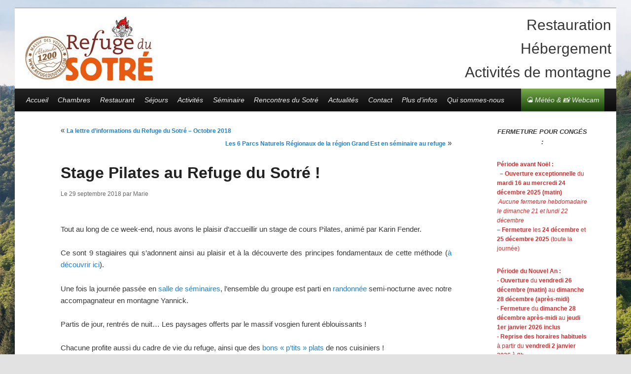

--- FILE ---
content_type: text/html; charset=UTF-8
request_url: https://www.refugedusotre.com/stage-pilates-au-refuge-du-sotre/nggallery/page/2
body_size: 17798
content:
<!DOCTYPE html>

<!--[if IE 6]>

<html id="ie6" dir="ltr" lang="fr-FR" xmlns:fb="https://www.facebook.com/2008/fbml" xmlns:addthis="https://www.addthis.com/help/api-spec"  prefix="og: https://ogp.me/ns# fb: http://ogp.me/ns/fb#">

<![endif]-->

<!--[if IE 7]>

<html id="ie7" dir="ltr" lang="fr-FR" xmlns:fb="https://www.facebook.com/2008/fbml" xmlns:addthis="https://www.addthis.com/help/api-spec"  prefix="og: https://ogp.me/ns# fb: http://ogp.me/ns/fb#">

<![endif]-->

<!--[if IE 8]>

<html id="ie8" dir="ltr" lang="fr-FR" xmlns:fb="https://www.facebook.com/2008/fbml" xmlns:addthis="https://www.addthis.com/help/api-spec"  prefix="og: https://ogp.me/ns# fb: http://ogp.me/ns/fb#">

<![endif]-->

<!--[if !(IE 6) | !(IE 7) | !(IE 8)  ]><!-->

<html dir="ltr" lang="fr-FR" xmlns:fb="https://www.facebook.com/2008/fbml" xmlns:addthis="https://www.addthis.com/help/api-spec"  prefix="og: https://ogp.me/ns# fb: http://ogp.me/ns/fb#">

<!--<![endif]-->

<head>

<meta charset="UTF-8" />

<meta name="viewport" content="width=device-width" />



<link rel="profile" href="http://gmpg.org/xfn/11" />

<link rel="stylesheet" type="text/css" media="all" href="https://www.refugedusotre.com/wp-content/themes/refonte/style.css" />

<link rel="pingback" href="https://www.refugedusotre.com/xmlrpc.php" />

<!--[if lt IE 9]>

<script src="https://www.refugedusotre.com/wp-content/themes/refonte/js/html5.js" type="text/javascript"></script>

<![endif]-->

	<style>img:is([sizes="auto" i], [sizes^="auto," i]) { contain-intrinsic-size: 3000px 1500px }</style>
	
		<!-- All in One SEO 4.9.3 - aioseo.com -->
		<title>Stage Pilates au Refuge du Sotré ! | Refuge du Sotré - Massif des Vosges - Alsace - Lorraine</title>
	<meta name="description" content="Tout au long de ce week-end, nous avons le plaisir d&#039;accueillir un stage de cours Pilates, animé par Karin Fender. Une fois la journée passée en salle de séminaires, l&#039;ensemble du groupe est parti en randonnée semi-nocturne avec notre accompagnateur en montagne Yannick." />
	<meta name="robots" content="max-image-preview:large" />
	<meta name="author" content="Marie"/>
	<link rel="canonical" href="https://www.refugedusotre.com/stage-pilates-au-refuge-du-sotre/" />
	<meta name="generator" content="All in One SEO (AIOSEO) 4.9.3" />
		<meta property="og:locale" content="fr_FR" />
		<meta property="og:site_name" content="Refuge du Sotré - Massif des Vosges - Alsace - Lorraine » Auberge de montagne, hébergement, restauration, découverte du massif des Vosges pour toutes et tous, loisirs et sports de montagne adaptés, vacances et séjours à la carte, salle de réunion, séminaire !" />
		<meta property="og:type" content="article" />
		<meta property="og:title" content="Stage Pilates au Refuge du Sotré ! | Refuge du Sotré - Massif des Vosges - Alsace - Lorraine" />
		<meta property="og:description" content="Tout au long de ce week-end, nous avons le plaisir d&#039;accueillir un stage de cours Pilates, animé par Karin Fender. Une fois la journée passée en salle de séminaires, l&#039;ensemble du groupe est parti en randonnée semi-nocturne avec notre accompagnateur en montagne Yannick." />
		<meta property="og:url" content="https://www.refugedusotre.com/stage-pilates-au-refuge-du-sotre/" />
		<meta property="article:published_time" content="2018-09-29T20:53:45+00:00" />
		<meta property="article:modified_time" content="2018-09-29T20:53:45+00:00" />
		<meta name="twitter:card" content="summary" />
		<meta name="twitter:title" content="Stage Pilates au Refuge du Sotré ! | Refuge du Sotré - Massif des Vosges - Alsace - Lorraine" />
		<meta name="twitter:description" content="Tout au long de ce week-end, nous avons le plaisir d&#039;accueillir un stage de cours Pilates, animé par Karin Fender. Une fois la journée passée en salle de séminaires, l&#039;ensemble du groupe est parti en randonnée semi-nocturne avec notre accompagnateur en montagne Yannick." />
		<script type="application/ld+json" class="aioseo-schema">
			{"@context":"https:\/\/schema.org","@graph":[{"@type":"Article","@id":"https:\/\/www.refugedusotre.com\/stage-pilates-au-refuge-du-sotre\/#article","name":"Stage Pilates au Refuge du Sotr\u00e9 ! | Refuge du Sotr\u00e9 - Massif des Vosges - Alsace - Lorraine","headline":"Stage Pilates au Refuge du Sotr\u00e9 !","author":{"@id":"https:\/\/www.refugedusotre.com\/author\/yannick\/#author"},"publisher":{"@id":"https:\/\/www.refugedusotre.com\/#organization"},"datePublished":"2018-09-29T21:53:45+01:00","dateModified":"2018-09-29T21:53:45+01:00","inLanguage":"fr-FR","mainEntityOfPage":{"@id":"https:\/\/www.refugedusotre.com\/stage-pilates-au-refuge-du-sotre\/#webpage"},"isPartOf":{"@id":"https:\/\/www.refugedusotre.com\/stage-pilates-au-refuge-du-sotre\/#webpage"},"articleSection":"Actualit\u00e9s, Balades et randonn\u00e9es, Ev\u00e8nements, Paysages Refuge du Sotr\u00e9"},{"@type":"BreadcrumbList","@id":"https:\/\/www.refugedusotre.com\/stage-pilates-au-refuge-du-sotre\/#breadcrumblist","itemListElement":[{"@type":"ListItem","@id":"https:\/\/www.refugedusotre.com#listItem","position":1,"name":"Home","item":"https:\/\/www.refugedusotre.com","nextItem":{"@type":"ListItem","@id":"https:\/\/www.refugedusotre.com\/category\/actus-du-sotre\/#listItem","name":"Actualit\u00e9s"}},{"@type":"ListItem","@id":"https:\/\/www.refugedusotre.com\/category\/actus-du-sotre\/#listItem","position":2,"name":"Actualit\u00e9s","item":"https:\/\/www.refugedusotre.com\/category\/actus-du-sotre\/","nextItem":{"@type":"ListItem","@id":"https:\/\/www.refugedusotre.com\/category\/actus-du-sotre\/balades-et-randonnees\/#listItem","name":"Balades et randonn\u00e9es"},"previousItem":{"@type":"ListItem","@id":"https:\/\/www.refugedusotre.com#listItem","name":"Home"}},{"@type":"ListItem","@id":"https:\/\/www.refugedusotre.com\/category\/actus-du-sotre\/balades-et-randonnees\/#listItem","position":3,"name":"Balades et randonn\u00e9es","item":"https:\/\/www.refugedusotre.com\/category\/actus-du-sotre\/balades-et-randonnees\/","nextItem":{"@type":"ListItem","@id":"https:\/\/www.refugedusotre.com\/stage-pilates-au-refuge-du-sotre\/#listItem","name":"Stage Pilates au Refuge du Sotr\u00e9 !"},"previousItem":{"@type":"ListItem","@id":"https:\/\/www.refugedusotre.com\/category\/actus-du-sotre\/#listItem","name":"Actualit\u00e9s"}},{"@type":"ListItem","@id":"https:\/\/www.refugedusotre.com\/stage-pilates-au-refuge-du-sotre\/#listItem","position":4,"name":"Stage Pilates au Refuge du Sotr\u00e9 !","previousItem":{"@type":"ListItem","@id":"https:\/\/www.refugedusotre.com\/category\/actus-du-sotre\/balades-et-randonnees\/#listItem","name":"Balades et randonn\u00e9es"}}]},{"@type":"Organization","@id":"https:\/\/www.refugedusotre.com\/#organization","name":"Refuge du Sotr\u00e9 - Massif des Vosges - Alsace - Lorraine","description":"Auberge de montagne, h\u00e9bergement, restauration, d\u00e9couverte du massif des Vosges pour toutes et tous, loisirs et sports de montagne adapt\u00e9s, vacances et s\u00e9jours \u00e0 la carte, salle de r\u00e9union, s\u00e9minaire !","url":"https:\/\/www.refugedusotre.com\/"},{"@type":"Person","@id":"https:\/\/www.refugedusotre.com\/author\/yannick\/#author","url":"https:\/\/www.refugedusotre.com\/author\/yannick\/","name":"Marie","image":{"@type":"ImageObject","@id":"https:\/\/www.refugedusotre.com\/stage-pilates-au-refuge-du-sotre\/#authorImage","url":"https:\/\/secure.gravatar.com\/avatar\/0e442eb0f62f6ff4bcc0fda03cc7ad60599fa13f7842c124865ec4d27d5a2d0f?s=96&d=mm&r=g","width":96,"height":96,"caption":"Marie"}},{"@type":"WebPage","@id":"https:\/\/www.refugedusotre.com\/stage-pilates-au-refuge-du-sotre\/#webpage","url":"https:\/\/www.refugedusotre.com\/stage-pilates-au-refuge-du-sotre\/","name":"Stage Pilates au Refuge du Sotr\u00e9 ! | Refuge du Sotr\u00e9 - Massif des Vosges - Alsace - Lorraine","description":"Tout au long de ce week-end, nous avons le plaisir d'accueillir un stage de cours Pilates, anim\u00e9 par Karin Fender. Une fois la journ\u00e9e pass\u00e9e en salle de s\u00e9minaires, l'ensemble du groupe est parti en randonn\u00e9e semi-nocturne avec notre accompagnateur en montagne Yannick.","inLanguage":"fr-FR","isPartOf":{"@id":"https:\/\/www.refugedusotre.com\/#website"},"breadcrumb":{"@id":"https:\/\/www.refugedusotre.com\/stage-pilates-au-refuge-du-sotre\/#breadcrumblist"},"author":{"@id":"https:\/\/www.refugedusotre.com\/author\/yannick\/#author"},"creator":{"@id":"https:\/\/www.refugedusotre.com\/author\/yannick\/#author"},"datePublished":"2018-09-29T21:53:45+01:00","dateModified":"2018-09-29T21:53:45+01:00"},{"@type":"WebSite","@id":"https:\/\/www.refugedusotre.com\/#website","url":"https:\/\/www.refugedusotre.com\/","name":"Refuge du Sotr\u00e9 - Massif des Vosges - Alsace - Lorraine","description":"Auberge de montagne, h\u00e9bergement, restauration, d\u00e9couverte du massif des Vosges pour toutes et tous, loisirs et sports de montagne adapt\u00e9s, vacances et s\u00e9jours \u00e0 la carte, salle de r\u00e9union, s\u00e9minaire !","inLanguage":"fr-FR","publisher":{"@id":"https:\/\/www.refugedusotre.com\/#organization"}}]}
		</script>
		<!-- All in One SEO -->

<link rel='dns-prefetch' href='//www.google.com' />
<link rel='dns-prefetch' href='//s7.addthis.com' />
<link rel="alternate" type="application/rss+xml" title="Refuge du Sotré - Massif des Vosges - Alsace - Lorraine &raquo; Flux" href="https://www.refugedusotre.com/feed/" />
<link rel="alternate" type="application/rss+xml" title="Refuge du Sotré - Massif des Vosges - Alsace - Lorraine &raquo; Flux des commentaires" href="https://www.refugedusotre.com/comments/feed/" />
<script type="text/javascript">
/* <![CDATA[ */
window._wpemojiSettings = {"baseUrl":"https:\/\/s.w.org\/images\/core\/emoji\/16.0.1\/72x72\/","ext":".png","svgUrl":"https:\/\/s.w.org\/images\/core\/emoji\/16.0.1\/svg\/","svgExt":".svg","source":{"concatemoji":"https:\/\/www.refugedusotre.com\/wp-includes\/js\/wp-emoji-release.min.js?ver=6.8.3"}};
/*! This file is auto-generated */
!function(s,n){var o,i,e;function c(e){try{var t={supportTests:e,timestamp:(new Date).valueOf()};sessionStorage.setItem(o,JSON.stringify(t))}catch(e){}}function p(e,t,n){e.clearRect(0,0,e.canvas.width,e.canvas.height),e.fillText(t,0,0);var t=new Uint32Array(e.getImageData(0,0,e.canvas.width,e.canvas.height).data),a=(e.clearRect(0,0,e.canvas.width,e.canvas.height),e.fillText(n,0,0),new Uint32Array(e.getImageData(0,0,e.canvas.width,e.canvas.height).data));return t.every(function(e,t){return e===a[t]})}function u(e,t){e.clearRect(0,0,e.canvas.width,e.canvas.height),e.fillText(t,0,0);for(var n=e.getImageData(16,16,1,1),a=0;a<n.data.length;a++)if(0!==n.data[a])return!1;return!0}function f(e,t,n,a){switch(t){case"flag":return n(e,"\ud83c\udff3\ufe0f\u200d\u26a7\ufe0f","\ud83c\udff3\ufe0f\u200b\u26a7\ufe0f")?!1:!n(e,"\ud83c\udde8\ud83c\uddf6","\ud83c\udde8\u200b\ud83c\uddf6")&&!n(e,"\ud83c\udff4\udb40\udc67\udb40\udc62\udb40\udc65\udb40\udc6e\udb40\udc67\udb40\udc7f","\ud83c\udff4\u200b\udb40\udc67\u200b\udb40\udc62\u200b\udb40\udc65\u200b\udb40\udc6e\u200b\udb40\udc67\u200b\udb40\udc7f");case"emoji":return!a(e,"\ud83e\udedf")}return!1}function g(e,t,n,a){var r="undefined"!=typeof WorkerGlobalScope&&self instanceof WorkerGlobalScope?new OffscreenCanvas(300,150):s.createElement("canvas"),o=r.getContext("2d",{willReadFrequently:!0}),i=(o.textBaseline="top",o.font="600 32px Arial",{});return e.forEach(function(e){i[e]=t(o,e,n,a)}),i}function t(e){var t=s.createElement("script");t.src=e,t.defer=!0,s.head.appendChild(t)}"undefined"!=typeof Promise&&(o="wpEmojiSettingsSupports",i=["flag","emoji"],n.supports={everything:!0,everythingExceptFlag:!0},e=new Promise(function(e){s.addEventListener("DOMContentLoaded",e,{once:!0})}),new Promise(function(t){var n=function(){try{var e=JSON.parse(sessionStorage.getItem(o));if("object"==typeof e&&"number"==typeof e.timestamp&&(new Date).valueOf()<e.timestamp+604800&&"object"==typeof e.supportTests)return e.supportTests}catch(e){}return null}();if(!n){if("undefined"!=typeof Worker&&"undefined"!=typeof OffscreenCanvas&&"undefined"!=typeof URL&&URL.createObjectURL&&"undefined"!=typeof Blob)try{var e="postMessage("+g.toString()+"("+[JSON.stringify(i),f.toString(),p.toString(),u.toString()].join(",")+"));",a=new Blob([e],{type:"text/javascript"}),r=new Worker(URL.createObjectURL(a),{name:"wpTestEmojiSupports"});return void(r.onmessage=function(e){c(n=e.data),r.terminate(),t(n)})}catch(e){}c(n=g(i,f,p,u))}t(n)}).then(function(e){for(var t in e)n.supports[t]=e[t],n.supports.everything=n.supports.everything&&n.supports[t],"flag"!==t&&(n.supports.everythingExceptFlag=n.supports.everythingExceptFlag&&n.supports[t]);n.supports.everythingExceptFlag=n.supports.everythingExceptFlag&&!n.supports.flag,n.DOMReady=!1,n.readyCallback=function(){n.DOMReady=!0}}).then(function(){return e}).then(function(){var e;n.supports.everything||(n.readyCallback(),(e=n.source||{}).concatemoji?t(e.concatemoji):e.wpemoji&&e.twemoji&&(t(e.twemoji),t(e.wpemoji)))}))}((window,document),window._wpemojiSettings);
/* ]]> */
</script>
<style id='wp-emoji-styles-inline-css' type='text/css'>

	img.wp-smiley, img.emoji {
		display: inline !important;
		border: none !important;
		box-shadow: none !important;
		height: 1em !important;
		width: 1em !important;
		margin: 0 0.07em !important;
		vertical-align: -0.1em !important;
		background: none !important;
		padding: 0 !important;
	}
</style>
<link rel='stylesheet' id='wp-block-library-css' href='https://www.refugedusotre.com/wp-includes/css/dist/block-library/style.min.css?ver=6.8.3' type='text/css' media='all' />
<style id='classic-theme-styles-inline-css' type='text/css'>
/*! This file is auto-generated */
.wp-block-button__link{color:#fff;background-color:#32373c;border-radius:9999px;box-shadow:none;text-decoration:none;padding:calc(.667em + 2px) calc(1.333em + 2px);font-size:1.125em}.wp-block-file__button{background:#32373c;color:#fff;text-decoration:none}
</style>
<link rel='stylesheet' id='aioseo/css/src/vue/standalone/blocks/table-of-contents/global.scss-css' href='https://www.refugedusotre.com/wp-content/plugins/all-in-one-seo-pack/dist/Lite/assets/css/table-of-contents/global.e90f6d47.css?ver=4.9.3' type='text/css' media='all' />
<link rel='stylesheet' id='wp-components-css' href='https://www.refugedusotre.com/wp-includes/css/dist/components/style.min.css?ver=6.8.3' type='text/css' media='all' />
<link rel='stylesheet' id='wp-preferences-css' href='https://www.refugedusotre.com/wp-includes/css/dist/preferences/style.min.css?ver=6.8.3' type='text/css' media='all' />
<link rel='stylesheet' id='wp-block-editor-css' href='https://www.refugedusotre.com/wp-includes/css/dist/block-editor/style.min.css?ver=6.8.3' type='text/css' media='all' />
<link rel='stylesheet' id='popup-maker-block-library-style-css' href='https://www.refugedusotre.com/wp-content/plugins/popup-maker/dist/packages/block-library-style.css?ver=dbea705cfafe089d65f1' type='text/css' media='all' />
<style id='global-styles-inline-css' type='text/css'>
:root{--wp--preset--aspect-ratio--square: 1;--wp--preset--aspect-ratio--4-3: 4/3;--wp--preset--aspect-ratio--3-4: 3/4;--wp--preset--aspect-ratio--3-2: 3/2;--wp--preset--aspect-ratio--2-3: 2/3;--wp--preset--aspect-ratio--16-9: 16/9;--wp--preset--aspect-ratio--9-16: 9/16;--wp--preset--color--black: #000000;--wp--preset--color--cyan-bluish-gray: #abb8c3;--wp--preset--color--white: #ffffff;--wp--preset--color--pale-pink: #f78da7;--wp--preset--color--vivid-red: #cf2e2e;--wp--preset--color--luminous-vivid-orange: #ff6900;--wp--preset--color--luminous-vivid-amber: #fcb900;--wp--preset--color--light-green-cyan: #7bdcb5;--wp--preset--color--vivid-green-cyan: #00d084;--wp--preset--color--pale-cyan-blue: #8ed1fc;--wp--preset--color--vivid-cyan-blue: #0693e3;--wp--preset--color--vivid-purple: #9b51e0;--wp--preset--gradient--vivid-cyan-blue-to-vivid-purple: linear-gradient(135deg,rgba(6,147,227,1) 0%,rgb(155,81,224) 100%);--wp--preset--gradient--light-green-cyan-to-vivid-green-cyan: linear-gradient(135deg,rgb(122,220,180) 0%,rgb(0,208,130) 100%);--wp--preset--gradient--luminous-vivid-amber-to-luminous-vivid-orange: linear-gradient(135deg,rgba(252,185,0,1) 0%,rgba(255,105,0,1) 100%);--wp--preset--gradient--luminous-vivid-orange-to-vivid-red: linear-gradient(135deg,rgba(255,105,0,1) 0%,rgb(207,46,46) 100%);--wp--preset--gradient--very-light-gray-to-cyan-bluish-gray: linear-gradient(135deg,rgb(238,238,238) 0%,rgb(169,184,195) 100%);--wp--preset--gradient--cool-to-warm-spectrum: linear-gradient(135deg,rgb(74,234,220) 0%,rgb(151,120,209) 20%,rgb(207,42,186) 40%,rgb(238,44,130) 60%,rgb(251,105,98) 80%,rgb(254,248,76) 100%);--wp--preset--gradient--blush-light-purple: linear-gradient(135deg,rgb(255,206,236) 0%,rgb(152,150,240) 100%);--wp--preset--gradient--blush-bordeaux: linear-gradient(135deg,rgb(254,205,165) 0%,rgb(254,45,45) 50%,rgb(107,0,62) 100%);--wp--preset--gradient--luminous-dusk: linear-gradient(135deg,rgb(255,203,112) 0%,rgb(199,81,192) 50%,rgb(65,88,208) 100%);--wp--preset--gradient--pale-ocean: linear-gradient(135deg,rgb(255,245,203) 0%,rgb(182,227,212) 50%,rgb(51,167,181) 100%);--wp--preset--gradient--electric-grass: linear-gradient(135deg,rgb(202,248,128) 0%,rgb(113,206,126) 100%);--wp--preset--gradient--midnight: linear-gradient(135deg,rgb(2,3,129) 0%,rgb(40,116,252) 100%);--wp--preset--font-size--small: 13px;--wp--preset--font-size--medium: 20px;--wp--preset--font-size--large: 36px;--wp--preset--font-size--x-large: 42px;--wp--preset--spacing--20: 0.44rem;--wp--preset--spacing--30: 0.67rem;--wp--preset--spacing--40: 1rem;--wp--preset--spacing--50: 1.5rem;--wp--preset--spacing--60: 2.25rem;--wp--preset--spacing--70: 3.38rem;--wp--preset--spacing--80: 5.06rem;--wp--preset--shadow--natural: 6px 6px 9px rgba(0, 0, 0, 0.2);--wp--preset--shadow--deep: 12px 12px 50px rgba(0, 0, 0, 0.4);--wp--preset--shadow--sharp: 6px 6px 0px rgba(0, 0, 0, 0.2);--wp--preset--shadow--outlined: 6px 6px 0px -3px rgba(255, 255, 255, 1), 6px 6px rgba(0, 0, 0, 1);--wp--preset--shadow--crisp: 6px 6px 0px rgba(0, 0, 0, 1);}:where(.is-layout-flex){gap: 0.5em;}:where(.is-layout-grid){gap: 0.5em;}body .is-layout-flex{display: flex;}.is-layout-flex{flex-wrap: wrap;align-items: center;}.is-layout-flex > :is(*, div){margin: 0;}body .is-layout-grid{display: grid;}.is-layout-grid > :is(*, div){margin: 0;}:where(.wp-block-columns.is-layout-flex){gap: 2em;}:where(.wp-block-columns.is-layout-grid){gap: 2em;}:where(.wp-block-post-template.is-layout-flex){gap: 1.25em;}:where(.wp-block-post-template.is-layout-grid){gap: 1.25em;}.has-black-color{color: var(--wp--preset--color--black) !important;}.has-cyan-bluish-gray-color{color: var(--wp--preset--color--cyan-bluish-gray) !important;}.has-white-color{color: var(--wp--preset--color--white) !important;}.has-pale-pink-color{color: var(--wp--preset--color--pale-pink) !important;}.has-vivid-red-color{color: var(--wp--preset--color--vivid-red) !important;}.has-luminous-vivid-orange-color{color: var(--wp--preset--color--luminous-vivid-orange) !important;}.has-luminous-vivid-amber-color{color: var(--wp--preset--color--luminous-vivid-amber) !important;}.has-light-green-cyan-color{color: var(--wp--preset--color--light-green-cyan) !important;}.has-vivid-green-cyan-color{color: var(--wp--preset--color--vivid-green-cyan) !important;}.has-pale-cyan-blue-color{color: var(--wp--preset--color--pale-cyan-blue) !important;}.has-vivid-cyan-blue-color{color: var(--wp--preset--color--vivid-cyan-blue) !important;}.has-vivid-purple-color{color: var(--wp--preset--color--vivid-purple) !important;}.has-black-background-color{background-color: var(--wp--preset--color--black) !important;}.has-cyan-bluish-gray-background-color{background-color: var(--wp--preset--color--cyan-bluish-gray) !important;}.has-white-background-color{background-color: var(--wp--preset--color--white) !important;}.has-pale-pink-background-color{background-color: var(--wp--preset--color--pale-pink) !important;}.has-vivid-red-background-color{background-color: var(--wp--preset--color--vivid-red) !important;}.has-luminous-vivid-orange-background-color{background-color: var(--wp--preset--color--luminous-vivid-orange) !important;}.has-luminous-vivid-amber-background-color{background-color: var(--wp--preset--color--luminous-vivid-amber) !important;}.has-light-green-cyan-background-color{background-color: var(--wp--preset--color--light-green-cyan) !important;}.has-vivid-green-cyan-background-color{background-color: var(--wp--preset--color--vivid-green-cyan) !important;}.has-pale-cyan-blue-background-color{background-color: var(--wp--preset--color--pale-cyan-blue) !important;}.has-vivid-cyan-blue-background-color{background-color: var(--wp--preset--color--vivid-cyan-blue) !important;}.has-vivid-purple-background-color{background-color: var(--wp--preset--color--vivid-purple) !important;}.has-black-border-color{border-color: var(--wp--preset--color--black) !important;}.has-cyan-bluish-gray-border-color{border-color: var(--wp--preset--color--cyan-bluish-gray) !important;}.has-white-border-color{border-color: var(--wp--preset--color--white) !important;}.has-pale-pink-border-color{border-color: var(--wp--preset--color--pale-pink) !important;}.has-vivid-red-border-color{border-color: var(--wp--preset--color--vivid-red) !important;}.has-luminous-vivid-orange-border-color{border-color: var(--wp--preset--color--luminous-vivid-orange) !important;}.has-luminous-vivid-amber-border-color{border-color: var(--wp--preset--color--luminous-vivid-amber) !important;}.has-light-green-cyan-border-color{border-color: var(--wp--preset--color--light-green-cyan) !important;}.has-vivid-green-cyan-border-color{border-color: var(--wp--preset--color--vivid-green-cyan) !important;}.has-pale-cyan-blue-border-color{border-color: var(--wp--preset--color--pale-cyan-blue) !important;}.has-vivid-cyan-blue-border-color{border-color: var(--wp--preset--color--vivid-cyan-blue) !important;}.has-vivid-purple-border-color{border-color: var(--wp--preset--color--vivid-purple) !important;}.has-vivid-cyan-blue-to-vivid-purple-gradient-background{background: var(--wp--preset--gradient--vivid-cyan-blue-to-vivid-purple) !important;}.has-light-green-cyan-to-vivid-green-cyan-gradient-background{background: var(--wp--preset--gradient--light-green-cyan-to-vivid-green-cyan) !important;}.has-luminous-vivid-amber-to-luminous-vivid-orange-gradient-background{background: var(--wp--preset--gradient--luminous-vivid-amber-to-luminous-vivid-orange) !important;}.has-luminous-vivid-orange-to-vivid-red-gradient-background{background: var(--wp--preset--gradient--luminous-vivid-orange-to-vivid-red) !important;}.has-very-light-gray-to-cyan-bluish-gray-gradient-background{background: var(--wp--preset--gradient--very-light-gray-to-cyan-bluish-gray) !important;}.has-cool-to-warm-spectrum-gradient-background{background: var(--wp--preset--gradient--cool-to-warm-spectrum) !important;}.has-blush-light-purple-gradient-background{background: var(--wp--preset--gradient--blush-light-purple) !important;}.has-blush-bordeaux-gradient-background{background: var(--wp--preset--gradient--blush-bordeaux) !important;}.has-luminous-dusk-gradient-background{background: var(--wp--preset--gradient--luminous-dusk) !important;}.has-pale-ocean-gradient-background{background: var(--wp--preset--gradient--pale-ocean) !important;}.has-electric-grass-gradient-background{background: var(--wp--preset--gradient--electric-grass) !important;}.has-midnight-gradient-background{background: var(--wp--preset--gradient--midnight) !important;}.has-small-font-size{font-size: var(--wp--preset--font-size--small) !important;}.has-medium-font-size{font-size: var(--wp--preset--font-size--medium) !important;}.has-large-font-size{font-size: var(--wp--preset--font-size--large) !important;}.has-x-large-font-size{font-size: var(--wp--preset--font-size--x-large) !important;}
:where(.wp-block-post-template.is-layout-flex){gap: 1.25em;}:where(.wp-block-post-template.is-layout-grid){gap: 1.25em;}
:where(.wp-block-columns.is-layout-flex){gap: 2em;}:where(.wp-block-columns.is-layout-grid){gap: 2em;}
:root :where(.wp-block-pullquote){font-size: 1.5em;line-height: 1.6;}
</style>
<link rel='stylesheet' id='BNSAW-Style-css' href='https://www.refugedusotre.com/wp-content/plugins/bns-add-widget/bnsaw-style.css?ver=1.0' type='text/css' media='screen' />
<link rel='stylesheet' id='contact-form-7-css' href='https://www.refugedusotre.com/wp-content/plugins/contact-form-7/includes/css/styles.css?ver=6.1.4' type='text/css' media='all' />
<link rel='stylesheet' id='addthis_all_pages-css' href='https://www.refugedusotre.com/wp-content/plugins/addthis/frontend/build/addthis_wordpress_public.min.css?ver=6.8.3' type='text/css' media='all' />
<link rel='stylesheet' id='button-shortcode-styles-css' href='https://www.refugedusotre.com/wp-content/plugins/easy-shortcode-buttons/buttons-style.css?ver=6.8.3' type='text/css' media='all' />
<script type="text/javascript" src="https://www.refugedusotre.com/wp-includes/js/jquery/jquery.min.js?ver=3.7.1" id="jquery-core-js"></script>
<script type="text/javascript" src="https://www.refugedusotre.com/wp-includes/js/jquery/jquery-migrate.min.js?ver=3.4.1" id="jquery-migrate-js"></script>
<link rel="https://api.w.org/" href="https://www.refugedusotre.com/wp-json/" /><link rel="alternate" title="JSON" type="application/json" href="https://www.refugedusotre.com/wp-json/wp/v2/posts/22139" /><link rel="EditURI" type="application/rsd+xml" title="RSD" href="https://www.refugedusotre.com/xmlrpc.php?rsd" />
<meta name="generator" content="WordPress 6.8.3" />
<link rel='shortlink' href='https://www.refugedusotre.com/?p=22139' />
<link rel="alternate" title="oEmbed (JSON)" type="application/json+oembed" href="https://www.refugedusotre.com/wp-json/oembed/1.0/embed?url=https%3A%2F%2Fwww.refugedusotre.com%2Fstage-pilates-au-refuge-du-sotre%2F" />
<link rel="alternate" title="oEmbed (XML)" type="text/xml+oembed" href="https://www.refugedusotre.com/wp-json/oembed/1.0/embed?url=https%3A%2F%2Fwww.refugedusotre.com%2Fstage-pilates-au-refuge-du-sotre%2F&#038;format=xml" />
<style type="text/css" id="custom-background-css">
body.custom-background { background-image: url("https://www.refugedusotre.com/wp-content/uploads/2022/04/Refugedusotre-printemps-Photo-Refuge-du-sotre-web.jpg"); background-position: right top; background-size: cover; background-repeat: no-repeat; background-attachment: fixed; }
</style>
	<link rel="icon" href="https://www.refugedusotre.com/wp-content/uploads/2010/07/cropped-BM-Label-Orange-e14449860279771-32x32.jpg" sizes="32x32" />
<link rel="icon" href="https://www.refugedusotre.com/wp-content/uploads/2010/07/cropped-BM-Label-Orange-e14449860279771-192x192.jpg" sizes="192x192" />
<link rel="apple-touch-icon" href="https://www.refugedusotre.com/wp-content/uploads/2010/07/cropped-BM-Label-Orange-e14449860279771-180x180.jpg" />
<meta name="msapplication-TileImage" content="https://www.refugedusotre.com/wp-content/uploads/2010/07/cropped-BM-Label-Orange-e14449860279771-270x270.jpg" />

<!-- START - Open Graph and Twitter Card Tags 3.3.7 -->
 <!-- Facebook Open Graph -->
  <meta property="og:locale" content="fr_FR"/>
  <meta property="og:site_name" content="Refuge du Sotré - Massif des Vosges - Alsace - Lorraine"/>
  <meta property="og:title" content="Stage Pilates au Refuge du Sotré !"/>
  <meta property="og:url" content="https://www.refugedusotre.com/stage-pilates-au-refuge-du-sotre/"/>
  <meta property="og:type" content="article"/>
  <meta property="og:description" content="Tout au long de ce week-end, nous avons le plaisir d&#039;accueillir un stage de cours Pilates, animé par Karin Fender.
Ce sont 9 stagiaires qui s&#039;adonnent ainsi au plaisir et à la découverte des principes fondamentaux de cette méthode (à découvrir ici).
Une fois la journée passée en salle de séminaire"/>
  <meta property="og:image" content="https://www.refugedusotre.com/wp-content/uploads/2018/09/seminaire-vosges-refuge-du-sotre-kfpilates-19.jpg"/>
  <meta property="og:image:url" content="https://www.refugedusotre.com/wp-content/uploads/2018/09/seminaire-vosges-refuge-du-sotre-kfpilates-19.jpg"/>
  <meta property="og:image:secure_url" content="https://www.refugedusotre.com/wp-content/uploads/2018/09/seminaire-vosges-refuge-du-sotre-kfpilates-19.jpg"/>
  <meta property="article:published_time" content="2018-09-29T21:53:45+01:00"/>
  <meta property="article:modified_time" content="2018-09-29T21:53:45+01:00" />
  <meta property="og:updated_time" content="2018-09-29T21:53:45+01:00" />
  <meta property="article:section" content="Actualités"/>
  <meta property="article:section" content="Balades et randonnées"/>
  <meta property="article:section" content="Evènements"/>
  <meta property="article:section" content="Paysages Refuge du Sotré"/>
 <!-- Google+ / Schema.org -->
  <meta itemprop="name" content="Stage Pilates au Refuge du Sotré !"/>
  <meta itemprop="headline" content="Stage Pilates au Refuge du Sotré !"/>
  <meta itemprop="description" content="Tout au long de ce week-end, nous avons le plaisir d&#039;accueillir un stage de cours Pilates, animé par Karin Fender.
Ce sont 9 stagiaires qui s&#039;adonnent ainsi au plaisir et à la découverte des principes fondamentaux de cette méthode (à découvrir ici).
Une fois la journée passée en salle de séminaire"/>
  <meta itemprop="image" content="https://www.refugedusotre.com/wp-content/uploads/2018/09/seminaire-vosges-refuge-du-sotre-kfpilates-19.jpg"/>
  <meta itemprop="datePublished" content="2018-09-29"/>
  <meta itemprop="dateModified" content="2018-09-29T21:53:45+01:00" />
  <meta itemprop="author" content="Marie"/>
  <!--<meta itemprop="publisher" content="Refuge du Sotré - Massif des Vosges - Alsace - Lorraine"/>--> <!-- To solve: The attribute publisher.itemtype has an invalid value -->
 <!-- Twitter Cards -->
  <meta name="twitter:title" content="Stage Pilates au Refuge du Sotré !"/>
  <meta name="twitter:url" content="https://www.refugedusotre.com/stage-pilates-au-refuge-du-sotre/"/>
  <meta name="twitter:description" content="Tout au long de ce week-end, nous avons le plaisir d&#039;accueillir un stage de cours Pilates, animé par Karin Fender.
Ce sont 9 stagiaires qui s&#039;adonnent ainsi au plaisir et à la découverte des principes fondamentaux de cette méthode (à découvrir ici).
Une fois la journée passée en salle de séminaire"/>
  <meta name="twitter:image" content="https://www.refugedusotre.com/wp-content/uploads/2018/09/seminaire-vosges-refuge-du-sotre-kfpilates-19.jpg"/>
  <meta name="twitter:card" content="summary_large_image"/>
 <!-- SEO -->
 <!-- Misc. tags -->
 <!-- is_singular -->
<!-- END - Open Graph and Twitter Card Tags 3.3.7 -->
	


<script type="text/javascript">



  var _gaq = _gaq || [];

  _gaq.push(['_setAccount', 'UA-18446837-1']);

  _gaq.push(['_trackPageview']);



  (function() {

    var ga = document.createElement('script'); ga.type = 'text/javascript'; ga.async = true;

    ga.src = ('https:' == document.location.protocol ? 'https://ssl' : 'http://www') + '.google-analytics.com/ga.js';

    var s = document.getElementsByTagName('script')[0]; s.parentNode.insertBefore(ga, s);

  })();



</script>



        <!--
        <link rel="stylesheet" type="text/css" href="http://www.sitlor.fr/locals/lorraine/BulletinNeige/widget_bulletinNeige/bulletinNeige.min.css">
        <script src="http://www.sitlor.fr/locals/lorraine/BulletinNeige/widget_bulletinNeige/bulletinNeige.min.js"></script>
        <script>
            jQuery(document).ready(function()
            {
		//jQuery('#bulletinNeige').bulletinNeige({'width' : '350px'});
                var bn = jQuery('#bulletinNeige');
                if(bn && (typeof bn.bulletinNeige === "function")) bn.bulletinNeige({'width' : '350px'});
            });
        </script>
	-->
		

</head>



<body class="wp-singular post-template-default single single-post postid-22139 single-format-standard custom-background wp-theme-refonte metaslider-plugin two-column right-sidebar">

<div id="page" class="hfeed">

	<header id="branding" role="banner">

			<div><!--debut logo-->

			<div id="hgr">
				<div class="agr">
	
				<a href="https://www.refugedusotre.com/" title="Refuge du Sotré &#8211; Massif des Vosges &#8211; Alsace &#8211; Lorraine" rel="home"><img src="https://www.refugedusotre.com/photos-refuge/logo-refuge-sotre.jpg" alt="Le Refuge du Sotré">	</a>		
	
				</div><!--fin agr-->

				<div class="flotright txtright" style="margin-top:10px;">
				  <h1 style="text-align:right; font-size: 2em;">Restauration</h1>
				  <h1 style="text-align:right; font-size: 2em;">Hébergement</h1>
				  <h1 style="text-align:right; font-size: 2em;">Activités de montagne</h1>
				</div>
	
				</div><!--fin hgr-->
	

			</div><!--fin logo-->





			
			<a href="https://www.refugedusotre.com/">

									<!--<img src="https://www.refugedusotre.com/wp-content/uploads/2013/12/sotre-neige-chitelet.jpg" width="1000" height="288" alt="Le Refuge du Sotré" /> -->

					<nav id="access" role="navigation">

				<h3 class="assistive-text">Menu principal</h3>

				
				<div class="skip-link"><a class="assistive-text" href="#content" title="Aller au contenu principal">Aller au contenu principal</a></div>

				<div class="skip-link"><a class="assistive-text" href="#secondary" title="Aller au contenu secondaire">Aller au contenu secondaire</a></div>

				
				<div class="menu-principal-container"><ul id="menu-principal" class="menu"><li id="menu-item-1687" class="menu-item menu-item-type-post_type menu-item-object-page menu-item-home menu-item-1687"><a href="https://www.refugedusotre.com/" title="Accueil site Refuge du Sotré dans les Vosges">Accueil</a></li>
<li id="menu-item-1824" class="menu-item menu-item-type-post_type menu-item-object-page menu-item-1824"><a href="https://www.refugedusotre.com/hebergement/" title="Les chambres du Refuge du Sotré dans les Vosges">Chambres</a></li>
<li id="menu-item-23677" class="menu-item menu-item-type-post_type menu-item-object-page menu-item-has-children menu-item-23677"><a href="https://www.refugedusotre.com/une-cuisine-savoureuse-et-locale-dans-une-ambiance-chaleureuse-2/">Restaurant</a>
<ul class="sub-menu">
	<li id="menu-item-23659" class="menu-item menu-item-type-post_type menu-item-object-page menu-item-23659"><a href="https://www.refugedusotre.com/une-cuisine-savoureuse-et-locale-dans-une-ambiance-chaleureuse/">Notre carte</a></li>
	<li id="menu-item-23695" class="menu-item menu-item-type-post_type menu-item-object-page menu-item-23695"><a href="https://www.refugedusotre.com/menus-sur-reservation/">Menus groupe sur réservation</a></li>
	<li id="menu-item-23678" class="menu-item menu-item-type-post_type menu-item-object-page menu-item-23678"><a href="https://www.refugedusotre.com/origine-de-nos-produits/">Origine de nos produits</a></li>
</ul>
</li>
<li id="menu-item-1842" class="menu-item menu-item-type-post_type menu-item-object-page menu-item-has-children menu-item-1842"><a href="https://www.refugedusotre.com/sejour-vacances-vosges/" title="Les séjours et vacances tout compris du Refuge du Sotré dans les Vosges">Séjours</a>
<ul class="sub-menu">
	<li id="menu-item-22893" class="menu-item menu-item-type-post_type menu-item-object-page menu-item-22893"><a href="https://www.refugedusotre.com/voyage-sejour-scolaire-vosges/">Scolaire</a></li>
	<li id="menu-item-22899" class="menu-item menu-item-type-post_type menu-item-object-page menu-item-22899"><a href="https://www.refugedusotre.com/groupe-de-randonneurs/">Groupe de randonneurs</a></li>
	<li id="menu-item-22905" class="menu-item menu-item-type-post_type menu-item-object-page menu-item-22905"><a href="https://www.refugedusotre.com/famille-groupe-damis/">Famille / groupe d’amis</a></li>
	<li id="menu-item-22909" class="menu-item menu-item-type-post_type menu-item-object-page menu-item-22909"><a href="https://www.refugedusotre.com/sejours-et-vacances-adaptees-aux-personnes-handicapees-en-montagne-dans-le-massif-des-vosges-et-en-alsace/">Handicap</a></li>
	<li id="menu-item-24482" class="menu-item menu-item-type-post_type menu-item-object-page menu-item-24482"><a href="https://www.refugedusotre.com/evenement/">Evénement</a></li>
</ul>
</li>
<li id="menu-item-1874" class="menu-item menu-item-type-post_type menu-item-object-page menu-item-has-children menu-item-1874"><a href="https://www.refugedusotre.com/activites/" title="Les activités de pleine nature du Refuge du Sotré dans les Vosges">Activités</a>
<ul class="sub-menu">
	<li id="menu-item-1829" class="menu-item menu-item-type-post_type menu-item-object-page menu-item-1829"><a href="https://www.refugedusotre.com/randonnee-decouverte/" title="La randonnée dans les Vosges avec le Refuge du Sotré">Randonnée</a></li>
	<li id="menu-item-15060" class="menu-item menu-item-type-post_type menu-item-object-page menu-item-15060"><a href="https://www.refugedusotre.com/balade-trottinette-tout-terrain/" title="La trottinette dans les Vosges avec le Refuge du Sotré">Trottinette Tout Terrain</a></li>
	<li id="menu-item-1861" class="menu-item menu-item-type-post_type menu-item-object-page menu-item-1861"><a href="https://www.refugedusotre.com/randonnee-en-descente-vtt/" title="Le VTT électrique dans les Vosges avec le Refuge du Sotré">VTT électrique</a></li>
	<li id="menu-item-13750" class="menu-item menu-item-type-post_type menu-item-object-page menu-item-13750"><a href="https://www.refugedusotre.com/land-art/" title="Activités land art dans les Vosges avec le Refuge du Sotré">Land art</a></li>
	<li id="menu-item-1859" class="menu-item menu-item-type-post_type menu-item-object-page menu-item-1859"><a href="https://www.refugedusotre.com/randonnee-bivouac/" title="Faire un bivouac nature dans les Vosges avec le Refuge du Sotré">Bivouac</a></li>
	<li id="menu-item-1865" class="menu-item menu-item-type-post_type menu-item-object-page menu-item-1865"><a href="https://www.refugedusotre.com/randonnee-orientation/" title="Jeux d&rsquo;orientation dans les Vosges avec le Refuge du Sotré">Orientation</a></li>
	<li id="menu-item-1840" class="menu-item menu-item-type-post_type menu-item-object-page menu-item-1840"><a href="https://www.refugedusotre.com/randonnee-en-joelette/" title="La joëlette électrique dans les Vosges avec le Refuge du Sotré">Joëlette électrique</a></li>
	<li id="menu-item-1831" class="menu-item menu-item-type-post_type menu-item-object-page menu-item-1831"><a href="https://www.refugedusotre.com/descente-cimgo/" title="Le cimgo dans les Vosges avec le Refuge du Sotré">Fauteuil tout terrain CIMGO</a></li>
	<li id="menu-item-1833" class="menu-item menu-item-type-post_type menu-item-object-page menu-item-1833"><a href="https://www.refugedusotre.com/descente-fauteuil-tout-terrain/" title="La quadrix dans les Vosges avec le Refuge du Sotré">Fauteuil tout terrain QUADRIX</a></li>
	<li id="menu-item-1828" class="menu-item menu-item-type-post_type menu-item-object-page menu-item-1828"><a href="https://www.refugedusotre.com/randonnee-raquettes-a-neige/" title="Balades en raquettes à neige dans les Vosges avec le Refuge du Sotré">Raquettes à neige</a></li>
	<li id="menu-item-1862" class="menu-item menu-item-type-post_type menu-item-object-page menu-item-1862"><a href="https://www.refugedusotre.com/randonnee-en-fauteuil-ski/" title="La randonnée en fauteuil ski dans les Vosges avec le Refuge du Sotré">Randonnée en fauteuil ski</a></li>
	<li id="menu-item-9776" class="menu-item menu-item-type-post_type menu-item-object-page menu-item-9776"><a href="https://www.refugedusotre.com/descente-en-tandem-ski-tessier/" title="Ski de descente dans les Vosges en tandem flex avec le Refuge du Sotré">Ski en tandem flex</a></li>
	<li id="menu-item-1837" class="menu-item menu-item-type-post_type menu-item-object-page menu-item-1837"><a href="https://www.refugedusotre.com/jeux-de-neige/" title="Jeux de neige dans les Vosges avec le Refuge du Sotré">Yooner, igloo</a></li>
	<li id="menu-item-1877" class="menu-item menu-item-type-post_type menu-item-object-page menu-item-has-children menu-item-1877"><a href="https://www.refugedusotre.com/sports-et-loisirs-externes/" title="A faire, à visiter dans les Vosges avec le Refuge du Sotré">Loisirs à proximité</a>
	<ul class="sub-menu">
		<li id="menu-item-1935" class="menu-item menu-item-type-post_type menu-item-object-page menu-item-1935"><a href="https://www.refugedusotre.com/locations-et-services/" title="Locations de raquettes dans les Vosges avec le Refuge du Sotré">Locations et services</a></li>
	</ul>
</li>
</ul>
</li>
<li id="menu-item-3265" class="menu-item menu-item-type-post_type menu-item-object-page menu-item-3265"><a href="https://www.refugedusotre.com/seminaire/" title="Salle de réunion, séminaire d&rsquo;entreprise dans les Vosges avec le Refuge du Sotré">Séminaire</a></li>
<li id="menu-item-22884" class="menu-item menu-item-type-post_type menu-item-object-page menu-item-has-children menu-item-22884"><a href="https://www.refugedusotre.com/les-rencontres-du-sotre/">Rencontres du Sotré</a>
<ul class="sub-menu">
	<li id="menu-item-22927" class="menu-item menu-item-type-post_type menu-item-object-page menu-item-22927"><a href="https://www.refugedusotre.com/rencontres-du-sotre-avec-le-projet-etarcos-expo-photos-echanges-et-decouverte-dune-aventure-pas-comme-les-autres/">Rencontre du Sotré #1 ETARCOS</a></li>
	<li id="menu-item-23544" class="menu-item menu-item-type-post_type menu-item-object-page menu-item-23544"><a href="https://www.refugedusotre.com/les-rencontres-du-sotre/rencontre-du-sotre-2-astronomie/">Rencontre du Sotré #2 Astronomie</a></li>
	<li id="menu-item-24207" class="menu-item menu-item-type-post_type menu-item-object-page menu-item-24207"><a href="https://www.refugedusotre.com/les-rencontres-du-sotre/rencontres-du-sotre-3-les-freres-remusat/">Rencontres du Sotré #3  Les Frères Rémusat</a></li>
	<li id="menu-item-24401" class="menu-item menu-item-type-post_type menu-item-object-page menu-item-24401"><a href="https://www.refugedusotre.com/les-rencontres-du-sotre/rencontres-du-sotre-4-chateaux-forts-alsaciens/">Rencontres du Sotré #4 – Châteaux forts alsaciens</a></li>
	<li id="menu-item-24673" class="menu-item menu-item-type-post_type menu-item-object-page menu-item-24673"><a href="https://www.refugedusotre.com/les-rencontres-du-sotre/rencontres-du-sotre-5-photo-animaliere/">Rencontres du Sotré #5 – Photo animalière</a></li>
</ul>
</li>
<li id="menu-item-8610" class="menu-item menu-item-type-post_type menu-item-object-page menu-item-8610"><a href="https://www.refugedusotre.com/actualites/" title="Les articles et actualités du Refuge du Sotré dans les Vosges">Actualités</a></li>
<li id="menu-item-1916" class="menu-item menu-item-type-post_type menu-item-object-page menu-item-1916"><a href="https://www.refugedusotre.com/contact/" title="Contact et accès au Refuge du Sotré dans les Vosges">Contact</a></li>
<li id="menu-item-24431" class="menu-item menu-item-type-post_type menu-item-object-page menu-item-has-children menu-item-24431"><a href="https://www.refugedusotre.com/plus-dinfos/">Plus d’infos</a>
<ul class="sub-menu">
	<li id="menu-item-1923" class="menu-item menu-item-type-post_type menu-item-object-page menu-item-has-children menu-item-1923"><a href="https://www.refugedusotre.com/photos/" title="Les photos du Refuge du Sotré dans les Vosges">Photos</a>
	<ul class="sub-menu">
		<li id="menu-item-7548" class="menu-item menu-item-type-post_type menu-item-object-page menu-item-7548"><a href="https://www.refugedusotre.com/la-boutique-et-les-petits-plus-du-refuge-du-sotre/" title="Nos activités en images">Activités</a></li>
		<li id="menu-item-1915" class="menu-item menu-item-type-post_type menu-item-object-page menu-item-1915"><a href="https://www.refugedusotre.com/chambres-du-refuge-du-sotre/" title="Les 11 chambres du Refuge du Sotré dans les Vosges">Chambres</a></li>
		<li id="menu-item-7435" class="menu-item menu-item-type-post_type menu-item-object-page menu-item-7435"><a href="https://www.refugedusotre.com/la-salle-de-soins-et-les-equipements-adaptes/" title="La salle de soins du Refuge du Sotré dans les Vosges">Salle de soins</a></li>
		<li id="menu-item-2084" class="menu-item menu-item-type-post_type menu-item-object-page menu-item-2084"><a href="https://www.refugedusotre.com/salle-reunion-classe-seminaire/" title="La salle de réunion du Refuge du Sotré dans les Vosges">Salle de réunion</a></li>
		<li id="menu-item-1954" class="menu-item menu-item-type-post_type menu-item-object-page menu-item-1954"><a href="https://www.refugedusotre.com/refuge-du-sotre/" title="Les paysages du Refuge du Sotré dans les Vosges">Paysages</a></li>
		<li id="menu-item-5934" class="menu-item menu-item-type-post_type menu-item-object-page menu-item-5934"><a href="https://www.refugedusotre.com/ils-nous-ont-fait-confiance/" title="Les petits mots doux des clients du Refuge du Sotré dans les Vosges">Petits mots, publics</a></li>
		<li id="menu-item-19013" class="menu-item menu-item-type-post_type menu-item-object-page menu-item-19013"><a href="https://www.refugedusotre.com/les-insolites/" title="Les photos insolites du Refuge du Sotré dans les Vosges">Insolites</a></li>
	</ul>
</li>
	<li id="menu-item-23386" class="menu-item menu-item-type-post_type menu-item-object-page menu-item-23386"><a href="https://www.refugedusotre.com/un-accueil-professionnel-labellise-convivial-et-solidaire/">Labels</a></li>
	<li id="menu-item-1933" class="menu-item menu-item-type-post_type menu-item-object-page menu-item-1933"><a href="https://www.refugedusotre.com/nos-partenaires/" title="Les partenaires publics et privés du Refuge du Sotré dans les Vosges">Partenaires</a></li>
	<li id="menu-item-5858" class="menu-item menu-item-type-post_type menu-item-object-page menu-item-5858"><a href="https://www.refugedusotre.com/recompenses-nationales/" title="Les récompenses et trophées du Refuge du Sotré dans les Vosges">Récompenses</a></li>
	<li id="menu-item-6867" class="menu-item menu-item-type-post_type menu-item-object-page menu-item-6867"><a href="https://www.refugedusotre.com/nos-courses-en-joelette/" title="Les courses en joëlette du Refuge du Sotré dans les Vosges">Courses en joëlette</a></li>
	<li id="menu-item-3235" class="menu-item menu-item-type-post_type menu-item-object-page menu-item-3235"><a href="https://www.refugedusotre.com/qui-sommes-nous/la-newsletter-du-refuge/" title="La lettre d&rsquo;informations du Refuge du Sotré dans les Vosges">Lettre d&rsquo;informations</a></li>
	<li id="menu-item-11423" class="menu-item menu-item-type-post_type menu-item-object-page menu-item-11423"><a href="https://www.refugedusotre.com/cheque-cadeau/" title="Idée cadeau dans les Vosges avec le Refuge du Sotré">Cadeau</a></li>
	<li id="menu-item-1964" class="menu-item menu-item-type-post_type menu-item-object-page menu-item-1964"><a href="https://www.refugedusotre.com/qui-sommes-nous/liens/" title="Liens amis du Refuge du Sotré dans les Vosges">Liens amis</a></li>
	<li id="menu-item-1931" class="menu-item menu-item-type-post_type menu-item-object-page menu-item-1931"><a href="https://www.refugedusotre.com/massif-des-vosges/" title="L&rsquo;histoire du massif des Vosges par le Refuge Sotré">Massif des Vosges</a></li>
	<li id="menu-item-1937" class="menu-item menu-item-type-post_type menu-item-object-page menu-item-1937"><a href="https://www.refugedusotre.com/mentions-legales/">Mentions légales</a></li>
</ul>
</li>
<li id="menu-item-1941" class="menu-item menu-item-type-post_type menu-item-object-page menu-item-has-children menu-item-1941"><a href="https://www.refugedusotre.com/qui-sommes-nous/" title="Le Refuge du Sotré c&rsquo;est quoi ?">Qui sommes-nous</a>
<ul class="sub-menu">
	<li id="menu-item-1960" class="menu-item menu-item-type-post_type menu-item-object-page menu-item-1960"><a href="https://www.refugedusotre.com/association-sotres/" title="Présentation de l&rsquo;association Sotrés dans les Vosges">L’association Sotrés</a></li>
	<li id="menu-item-1926" class="menu-item menu-item-type-post_type menu-item-object-page menu-item-1926"><a href="https://www.refugedusotre.com/equipe-accueil-refuge-du-sotre/" title="L&rsquo;équipe technique du Refuge du Sotré dans les Vosges">Equipe</a></li>
	<li id="menu-item-1927" class="menu-item menu-item-type-post_type menu-item-object-page menu-item-1927"><a href="https://www.refugedusotre.com/chaume-du-haut-chitelet/" title="L&rsquo;histoire de la chaume du Haut-Chitelet et du Refuge du Sotré">Histoire des lieux</a></li>
	<li id="menu-item-1963" class="menu-item menu-item-type-post_type menu-item-object-page menu-item-1963"><a href="https://www.refugedusotre.com/qui-sommes-nous/le-sotre/" title="L&rsquo;histoire du lutin Sotré">Lutin Sotré</a></li>
	<li id="menu-item-1955" class="menu-item menu-item-type-post_type menu-item-object-page menu-item-1955"><a href="https://www.refugedusotre.com/revue-de-presse/" title="Les reportages TV du Refuge du Sotré dans les Vosges">On parle de nous</a></li>
</ul>
</li>
<li id="menu-item-24434" class="menu-item menu-item-type-post_type menu-item-object-page menu-item-24434"><a href="https://www.refugedusotre.com/meteo-webcam/">&#x1f324; Météo &#038; &#x1f4f8; Webcam</a></li>
</ul></div>
								</nav><!-- #access -->
								
								<div style="clear:both"></div>
										<div style="clear:both"></div>

					
			</a>

			
	</header><!-- #branding -->





	<div id="main" > 


		<div id="primary">
			<div id="content" role="main">

				
					<nav id="nav-single">
						<h3 class="assistive-text">Navigation des articles</h3>
						<span class="nav-previous">&laquo; <a href="https://www.refugedusotre.com/la-lettre-dinformations-du-refuge-du-sotre-octobre-2018/" rel="prev">La lettre d’informations du Refuge du Sotré – Octobre 2018</a></span>
						<span class="nav-next"><a href="https://www.refugedusotre.com/les-6-parcs-naturel-regionaux-de-la-region-grand-est-en-seminaire-au-refuge/" rel="next">Les 6 Parcs Naturels Régionaux de la région Grand Est en séminaire au refuge</a> &raquo;</span>
					</nav><!-- #nav-single -->

					
<article id="post-22139" class="post-22139 post type-post status-publish format-standard hentry category-actus-du-sotre category-balades-et-randonnees category-evenements category-paysages-refuge-du-sotre">
	<header class="entry-header">
		<h1 class="entry-title article-title">Stage Pilates au Refuge du Sotré !</h1>

				<div class="entry-meta">
			Le <time class="entry-date" datetime="2018-09-29T21:53:45+01:00" pubdate>29 septembre 2018</time><span class="by-author"> <span class="sep"> par </span> <span class="author vcard">Marie</span></span>		</div><!-- .entry-meta -->
			</header><!-- .entry-header -->

	<div class="entry-content">
		<div class="at-above-post addthis_tool" data-url="https://www.refugedusotre.com/stage-pilates-au-refuge-du-sotre/"></div><p style="text-align: justify;">&nbsp;</p>
<p style="text-align: justify;">Tout au long de ce week-end, nous avons le plaisir d&rsquo;accueillir un stage de cours Pilates, animé par Karin Fender.</p>
<p style="text-align: justify;">Ce sont 9 stagiaires qui s&rsquo;adonnent ainsi au plaisir et à la découverte des principes fondamentaux de cette méthode (<a href="http://kf-pilates.com/content/155/55" target="_blank">à découvrir ici</a>).</p>
<p style="text-align: justify;">Une fois la journée passée en <a href="https://www.refugedusotre.com/seminaire-dentreprise-au-refuge/" target="_blank">salle de séminaires</a>, l&rsquo;ensemble du groupe est parti en <a href="https://www.refugedusotre.com/randonnee-decouverte/" target="_blank">randonnée </a>semi-nocturne avec notre accompagnateur en montagne Yannick.</p>
<p style="text-align: justify;">Partis de jour, rentrés de nuit&#8230; Les paysages offerts par le massif vosgien furent éblouissants !</p>
<p style="text-align: justify;">Chacune profite aussi du cadre de vie du refuge, ainsi que des <a href="https://www.refugedusotre.com/restauration/" target="_blank">bons « p&rsquo;tits » plats</a> de nos cuisiniers !</p>
<p style="text-align: justify;">L&rsquo;équipe du Refuge du Sotré remercie Karin (KF Pilates) et les stagiaires pour la confiance accordée en nos services.</p>
<p style="text-align: justify;">Retour en images ci-dessous :</p><!-- default-view.php -->
<div
	class="ngg-galleryoverview default-view
	 ngg-ajax-pagination-none	"
	id="ngg-gallery-744f38c4763a265ebc34c3d62787c54f-2">

		<!-- Thumbnails -->
				<div id="ngg-image-0" class="ngg-gallery-thumbnail-box
											"
			>
						<div class="ngg-gallery-thumbnail">
			<a href="https://www.refugedusotre.com/wp-content/gallery/seminaire-kf-pilates/seminaire-vosges-refuge-du-sotre-kfpilates-8.jpg"
				title="Séminaire au Refuge du Sotré pour les stagiaires de KF Pilates !"
				data-src="https://www.refugedusotre.com/wp-content/gallery/seminaire-kf-pilates/seminaire-vosges-refuge-du-sotre-kfpilates-8.jpg"
				data-thumbnail="https://www.refugedusotre.com/wp-content/gallery/seminaire-kf-pilates/thumbs/thumbs_seminaire-vosges-refuge-du-sotre-kfpilates-8.jpg"
				data-image-id="7792"
				data-title="Séminaire au Refuge du Sotré pour les stagiaires de KF Pilates !"
				data-description="Séminaire au Refuge du Sotré pour les stagiaires de KF Pilates !"
				data-image-slug="seminaire-vosges-refuge-du-sotre-kfpilates-8"
				class="ngg-fancybox" rel="744f38c4763a265ebc34c3d62787c54f">
				<img
					title="Séminaire au Refuge du Sotré pour les stagiaires de KF Pilates !"
					alt="Séminaire au Refuge du Sotré pour les stagiaires de KF Pilates !"
					src="https://www.refugedusotre.com/wp-content/gallery/seminaire-kf-pilates/thumbs/thumbs_seminaire-vosges-refuge-du-sotre-kfpilates-8.jpg"
					width="240"
					height="160"
					style="max-width:100%;"
				/>
			</a>
		</div>
							</div>
			
				<div id="ngg-image-1" class="ngg-gallery-thumbnail-box
											"
			>
						<div class="ngg-gallery-thumbnail">
			<a href="https://www.refugedusotre.com/wp-content/gallery/seminaire-kf-pilates/seminaire-vosges-refuge-du-sotre-kfpilates-7.jpg"
				title="Séminaire au Refuge du Sotré pour les stagiaires de KF Pilates !"
				data-src="https://www.refugedusotre.com/wp-content/gallery/seminaire-kf-pilates/seminaire-vosges-refuge-du-sotre-kfpilates-7.jpg"
				data-thumbnail="https://www.refugedusotre.com/wp-content/gallery/seminaire-kf-pilates/thumbs/thumbs_seminaire-vosges-refuge-du-sotre-kfpilates-7.jpg"
				data-image-id="7791"
				data-title="Séminaire au Refuge du Sotré pour les stagiaires de KF Pilates !"
				data-description="Séminaire au Refuge du Sotré pour les stagiaires de KF Pilates !"
				data-image-slug="seminaire-vosges-refuge-du-sotre-kfpilates-7"
				class="ngg-fancybox" rel="744f38c4763a265ebc34c3d62787c54f">
				<img
					title="Séminaire au Refuge du Sotré pour les stagiaires de KF Pilates !"
					alt="Séminaire au Refuge du Sotré pour les stagiaires de KF Pilates !"
					src="https://www.refugedusotre.com/wp-content/gallery/seminaire-kf-pilates/thumbs/thumbs_seminaire-vosges-refuge-du-sotre-kfpilates-7.jpg"
					width="240"
					height="160"
					style="max-width:100%;"
				/>
			</a>
		</div>
							</div>
			
				<div id="ngg-image-2" class="ngg-gallery-thumbnail-box
											"
			>
						<div class="ngg-gallery-thumbnail">
			<a href="https://www.refugedusotre.com/wp-content/gallery/seminaire-kf-pilates/seminaire-vosges-refuge-du-sotre-kfpilates-6.jpg"
				title="Séminaire au Refuge du Sotré pour les stagiaires de KF Pilates !"
				data-src="https://www.refugedusotre.com/wp-content/gallery/seminaire-kf-pilates/seminaire-vosges-refuge-du-sotre-kfpilates-6.jpg"
				data-thumbnail="https://www.refugedusotre.com/wp-content/gallery/seminaire-kf-pilates/thumbs/thumbs_seminaire-vosges-refuge-du-sotre-kfpilates-6.jpg"
				data-image-id="7790"
				data-title="Séminaire au Refuge du Sotré pour les stagiaires de KF Pilates !"
				data-description="Séminaire au Refuge du Sotré pour les stagiaires de KF Pilates !"
				data-image-slug="seminaire-vosges-refuge-du-sotre-kfpilates-6"
				class="ngg-fancybox" rel="744f38c4763a265ebc34c3d62787c54f">
				<img
					title="Séminaire au Refuge du Sotré pour les stagiaires de KF Pilates !"
					alt="Séminaire au Refuge du Sotré pour les stagiaires de KF Pilates !"
					src="https://www.refugedusotre.com/wp-content/gallery/seminaire-kf-pilates/thumbs/thumbs_seminaire-vosges-refuge-du-sotre-kfpilates-6.jpg"
					width="240"
					height="160"
					style="max-width:100%;"
				/>
			</a>
		</div>
							</div>
			
				<div id="ngg-image-3" class="ngg-gallery-thumbnail-box
											"
			>
						<div class="ngg-gallery-thumbnail">
			<a href="https://www.refugedusotre.com/wp-content/gallery/seminaire-kf-pilates/seminaire-vosges-refuge-du-sotre-kfpilates-5.jpg"
				title="Séminaire au Refuge du Sotré pour les stagiaires de KF Pilates !"
				data-src="https://www.refugedusotre.com/wp-content/gallery/seminaire-kf-pilates/seminaire-vosges-refuge-du-sotre-kfpilates-5.jpg"
				data-thumbnail="https://www.refugedusotre.com/wp-content/gallery/seminaire-kf-pilates/thumbs/thumbs_seminaire-vosges-refuge-du-sotre-kfpilates-5.jpg"
				data-image-id="7789"
				data-title="Séminaire au Refuge du Sotré pour les stagiaires de KF Pilates !"
				data-description="Séminaire au Refuge du Sotré pour les stagiaires de KF Pilates !"
				data-image-slug="seminaire-vosges-refuge-du-sotre-kfpilates-5"
				class="ngg-fancybox" rel="744f38c4763a265ebc34c3d62787c54f">
				<img
					title="Séminaire au Refuge du Sotré pour les stagiaires de KF Pilates !"
					alt="Séminaire au Refuge du Sotré pour les stagiaires de KF Pilates !"
					src="https://www.refugedusotre.com/wp-content/gallery/seminaire-kf-pilates/thumbs/thumbs_seminaire-vosges-refuge-du-sotre-kfpilates-5.jpg"
					width="240"
					height="160"
					style="max-width:100%;"
				/>
			</a>
		</div>
							</div>
			
				<div id="ngg-image-4" class="ngg-gallery-thumbnail-box
											"
			>
						<div class="ngg-gallery-thumbnail">
			<a href="https://www.refugedusotre.com/wp-content/gallery/seminaire-kf-pilates/seminaire-vosges-refuge-du-sotre-kfpilates-4.jpg"
				title="Séminaire au Refuge du Sotré pour les stagiaires de KF Pilates !"
				data-src="https://www.refugedusotre.com/wp-content/gallery/seminaire-kf-pilates/seminaire-vosges-refuge-du-sotre-kfpilates-4.jpg"
				data-thumbnail="https://www.refugedusotre.com/wp-content/gallery/seminaire-kf-pilates/thumbs/thumbs_seminaire-vosges-refuge-du-sotre-kfpilates-4.jpg"
				data-image-id="7788"
				data-title="Séminaire au Refuge du Sotré pour les stagiaires de KF Pilates !"
				data-description="Séminaire au Refuge du Sotré pour les stagiaires de KF Pilates !"
				data-image-slug="seminaire-vosges-refuge-du-sotre-kfpilates-4"
				class="ngg-fancybox" rel="744f38c4763a265ebc34c3d62787c54f">
				<img
					title="Séminaire au Refuge du Sotré pour les stagiaires de KF Pilates !"
					alt="Séminaire au Refuge du Sotré pour les stagiaires de KF Pilates !"
					src="https://www.refugedusotre.com/wp-content/gallery/seminaire-kf-pilates/thumbs/thumbs_seminaire-vosges-refuge-du-sotre-kfpilates-4.jpg"
					width="240"
					height="160"
					style="max-width:100%;"
				/>
			</a>
		</div>
							</div>
			
				<div id="ngg-image-5" class="ngg-gallery-thumbnail-box
											"
			>
						<div class="ngg-gallery-thumbnail">
			<a href="https://www.refugedusotre.com/wp-content/gallery/seminaire-kf-pilates/seminaire-vosges-refuge-du-sotre-kfpilates-3.jpg"
				title="Séminaire au Refuge du Sotré pour les stagiaires de KF Pilates !"
				data-src="https://www.refugedusotre.com/wp-content/gallery/seminaire-kf-pilates/seminaire-vosges-refuge-du-sotre-kfpilates-3.jpg"
				data-thumbnail="https://www.refugedusotre.com/wp-content/gallery/seminaire-kf-pilates/thumbs/thumbs_seminaire-vosges-refuge-du-sotre-kfpilates-3.jpg"
				data-image-id="7787"
				data-title="Séminaire au Refuge du Sotré pour les stagiaires de KF Pilates !"
				data-description="Séminaire au Refuge du Sotré pour les stagiaires de KF Pilates !"
				data-image-slug="seminaire-vosges-refuge-du-sotre-kfpilates-3"
				class="ngg-fancybox" rel="744f38c4763a265ebc34c3d62787c54f">
				<img
					title="Séminaire au Refuge du Sotré pour les stagiaires de KF Pilates !"
					alt="Séminaire au Refuge du Sotré pour les stagiaires de KF Pilates !"
					src="https://www.refugedusotre.com/wp-content/gallery/seminaire-kf-pilates/thumbs/thumbs_seminaire-vosges-refuge-du-sotre-kfpilates-3.jpg"
					width="240"
					height="160"
					style="max-width:100%;"
				/>
			</a>
		</div>
							</div>
			
				<div id="ngg-image-6" class="ngg-gallery-thumbnail-box
											"
			>
						<div class="ngg-gallery-thumbnail">
			<a href="https://www.refugedusotre.com/wp-content/gallery/seminaire-kf-pilates/seminaire-vosges-refuge-du-sotre-kfpilates-2.jpg"
				title="Séminaire au Refuge du Sotré pour les stagiaires de KF Pilates !"
				data-src="https://www.refugedusotre.com/wp-content/gallery/seminaire-kf-pilates/seminaire-vosges-refuge-du-sotre-kfpilates-2.jpg"
				data-thumbnail="https://www.refugedusotre.com/wp-content/gallery/seminaire-kf-pilates/thumbs/thumbs_seminaire-vosges-refuge-du-sotre-kfpilates-2.jpg"
				data-image-id="7786"
				data-title="Séminaire au Refuge du Sotré pour les stagiaires de KF Pilates !"
				data-description="Séminaire au Refuge du Sotré pour les stagiaires de KF Pilates !"
				data-image-slug="seminaire-vosges-refuge-du-sotre-kfpilates-2"
				class="ngg-fancybox" rel="744f38c4763a265ebc34c3d62787c54f">
				<img
					title="Séminaire au Refuge du Sotré pour les stagiaires de KF Pilates !"
					alt="Séminaire au Refuge du Sotré pour les stagiaires de KF Pilates !"
					src="https://www.refugedusotre.com/wp-content/gallery/seminaire-kf-pilates/thumbs/thumbs_seminaire-vosges-refuge-du-sotre-kfpilates-2.jpg"
					width="240"
					height="160"
					style="max-width:100%;"
				/>
			</a>
		</div>
							</div>
			
	
	<br style="clear: both" />

		<div class="slideshowlink">
		<a href='https://www.refugedusotre.com/stage-pilates-au-refuge-du-sotre/nggallery/page/2/slideshow'>[Montrer sous forme de diaporama]</a>

	</div>
	
		<!-- Pagination -->
		<div class='ngg-navigation'><a class='next' href='https://www.refugedusotre.com/stage-pilates-au-refuge-du-sotre/nggallery/page/1' data-pageid=1>&#9668;</a>
<a class='page-numbers' data-pageid='1' href='https://www.refugedusotre.com/stage-pilates-au-refuge-du-sotre/nggallery/page/1'>1</a>
<span class='current'>2</span></div>	</div>
<p>&nbsp;</p>
<!-- AddThis Advanced Settings above via filter on the_content --><!-- AddThis Advanced Settings below via filter on the_content --><!-- AddThis Advanced Settings generic via filter on the_content --><!-- AddThis Share Buttons above via filter on the_content --><!-- AddThis Share Buttons below via filter on the_content --><div class="at-below-post addthis_tool" data-url="https://www.refugedusotre.com/stage-pilates-au-refuge-du-sotre/"></div><!-- AddThis Share Buttons generic via filter on the_content -->		<span class="bk-button-wrapper"><a href="http://www.refugedusotre.com/contact/" target="_self" class="bk-button green left square post">Contacter le Refuge</a></span>
	</div><!-- .entry-content -->

	<footer class="entry-meta">
		Article publié dans la catégorie <a href="https://www.refugedusotre.com/category/actus-du-sotre/" rel="category tag">Actualités</a>, <a href="https://www.refugedusotre.com/category/actus-du-sotre/balades-et-randonnees/" rel="category tag">Balades et randonnées</a>, <a href="https://www.refugedusotre.com/category/actus-du-sotre/evenements/" rel="category tag">Evènements</a>, <a href="https://www.refugedusotre.com/category/actus-du-sotre/paysages-refuge-du-sotre/" rel="category tag">Paysages Refuge du Sotré</a> par Marie.		
			</footer><!-- .entry-meta -->
</article><!-- #post-22139 -->

						<div id="comments">
	
	
<a name="lire"></a>

			
	
	

</div><!-- #comments -->

				
			</div><!-- #content -->
		</div><!-- #primary -->
		<div id="secondary" class="widget-area" role="complementary">
			<aside id="block-21" class="widget widget_block">
<h3 class="wp-block-heading has-text-align-center has-small-font-size" style="font-style:italic;font-weight:900;text-transform:uppercase">fermeture pour congés : </h3>
</aside><aside id="block-57" class="widget widget_block widget_text">
<p><mark style="background-color:rgba(0, 0, 0, 0)" class="has-inline-color has-vivid-red-color"><strong>Période avant Noël :</strong><br> <strong> – Ouverture exceptionnelle</strong> du <strong>mardi 16 au mercredi 24 décembre 2025 (matin)</strong><br> <em>Aucune fermeture hebdomadaire le dimanche 21 et lundi 22 décembre</em><br><strong>– Fermeture</strong> les <strong>24 décembre</strong> et <strong>25 décembre 2025</strong> (toute la journée)</mark></p>
</aside><aside id="block-58" class="widget widget_block widget_text">
<p><mark style="background-color:rgba(0, 0, 0, 0)" class="has-inline-color has-vivid-red-color"><strong>Période du Nouvel An :</strong><br>- <strong>Ouverture</strong> du <strong>vendredi 26 décembre (matin)</strong> au <strong>dimanche 28 décembre (après-midi)</strong><br>- <strong>Fermeture</strong> du <strong>dimanche 28 décembre après-midi</strong> au <strong>jeudi 1er janvier 2026 inclus</strong><br>- <strong>Reprise des horaires habituels</strong> à partir du <strong>vendredi 2 janvier 2026 à 9h</strong></mark></p>
</aside><aside id="block-55" class="widget widget_block widget_text">
<p></p>
</aside><aside id="block-33" class="widget widget_block">
<h2 class="wp-block-heading has-text-align-center has-background" style="background-color:#f68738;font-style:normal;font-weight:800">Le Refuge du Sotré est fermé le LUNDI (fermeture hebdomadaire du dimanche après-midi au mardi matin 9h, toute l'année).</h2>
</aside><aside id="block-34" class="widget widget_block widget_text">
<p></p>
</aside><aside id="block-36" class="widget widget_block widget_text">
<p></p>
</aside><aside id="block-37" class="widget widget_block widget_text">
<p></p>
</aside><aside id="text-2" class="widget widget_text">			<div class="textwidget"><span class="bk-button-wrapper"><a href="/meteo-webcam/" target="_self" class="bk-button green left square large">Météo & Webcam</a></span>
<span class="bk-button-wrapper"><a href="/contact/" target="_self" class="bk-button green left square large">Contact & Réservations</a></span>
<span class="bk-button-wrapper"><a href="/livre-or-refuge-sotre/#lire" target="_self" class="bk-button blue left square large">Livre d'Or</a></span>
</div>
		</aside><aside id="block-32" class="widget widget_block">
<div class="wp-block-group"><div class="wp-block-group__inner-container is-layout-flow wp-block-group-is-layout-flow">
<div class="wp-block-group"><div class="wp-block-group__inner-container is-layout-flow wp-block-group-is-layout-flow">
<p class="has-text-align-center">Permanence téléphonique du mardi 9h30 au dimanche matin.</p>



<div class="wp-block-buttons is-horizontal is-layout-flex wp-block-buttons-is-layout-flex">
<div class="wp-block-button is-style-outline aligncenter is-style-outline--1"><a class="wp-block-button__link wp-element-button">03 29 22 13 97</a></div>
</div>
</div></div>
</div></div>
</aside><aside id="text-9" class="widget widget_text">			<div class="textwidget"><iframe src="//www.facebook.com/plugins/likebox.php?href=http%3A%2F%2Fwww.facebook.com%2FRefugeDuSotre&amp;width=175&amp;height=258&amp;colorscheme=light&amp;show_faces=true&amp;header=false&amp;stream=false&amp;show_border=false&amp;appId=561967600552852" scrolling="no" frameborder="0" style="border:none; overflow:hidden; width:100%; height:258px;" allowTransparency="true"></iframe>

<p><a href="https://www.tripadvisor.fr/Restaurant_Review-g676128-d7806446-Reviews-Refuge_du_Sotre-Xonrupt_Longemer_Vosges_Lorraine.html" target="_blank"><img src="https://www.refugedusotre.com/photos-refuge/tripadvisor.jpg" style="width:100%" alt="Tripadvisor " /></a><br/></div>
		</aside><aside id="text-11" class="widget widget_text">			<div class="textwidget"><a href="https://www.youtube.com/user/RefugeduSotre" target="_blank">
<img src="https://www.refugedusotre.com/photos-refuge/chaine-youtube.jpg" style="width:100%" alt="Youtube" /></a></p></div>
		</aside>
		<aside id="recent-posts-2" class="widget widget_recent_entries">
		<h3 class="widget-title">Articles récents</h3>
		<ul>
											<li>
					<a href="https://www.refugedusotre.com/le-programme-des-24-25-septembre/">Le programme des 24 &#038; 25 Septembre</a>
									</li>
											<li>
					<a href="https://www.refugedusotre.com/le-refuge-fete-ses-20-ans/">Le Refuge fête ses 20 ANS !</a>
									</li>
											<li>
					<a href="https://www.refugedusotre.com/prevention-et-secours-en-montagne/">Prévention et Secours en montagne</a>
									</li>
											<li>
					<a href="https://www.refugedusotre.com/sejour-avec-lafsa/">Séjour avec l&rsquo;AFSA</a>
									</li>
											<li>
					<a href="https://www.refugedusotre.com/de-nouvelles-expos-photos/">De nouvelles expos photos !</a>
									</li>
					</ul>

		</aside><aside id="categories-2" class="widget widget_categories"><h3 class="widget-title">Catégories</h3>
			<ul>
					<li class="cat-item cat-item-104"><a href="https://www.refugedusotre.com/category/actus-du-sotre/">Actualités</a>
</li>
	<li class="cat-item cat-item-3"><a href="https://www.refugedusotre.com/category/actus-du-sotre/balades-et-randonnees/">Balades et randonnées</a>
</li>
	<li class="cat-item cat-item-4"><a href="https://www.refugedusotre.com/category/actus-du-sotre/deneigement/">Déneigement</a>
</li>
	<li class="cat-item cat-item-13"><a href="https://www.refugedusotre.com/category/actus-du-sotre/evenements/">Evènements</a>
</li>
	<li class="cat-item cat-item-5"><a href="https://www.refugedusotre.com/category/actus-du-sotre/handicap/">Handicap</a>
</li>
	<li class="cat-item cat-item-1"><a href="https://www.refugedusotre.com/category/actus-du-sotre/non-classe/">Non classé</a>
</li>
	<li class="cat-item cat-item-6"><a href="https://www.refugedusotre.com/category/actus-du-sotre/paysages-refuge-du-sotre/">Paysages Refuge du Sotré</a>
</li>
	<li class="cat-item cat-item-12"><a href="https://www.refugedusotre.com/category/actus-du-sotre/sejours-enfants/">Séjours enfants</a>
</li>
	<li class="cat-item cat-item-8"><a href="https://www.refugedusotre.com/category/actus-du-sotre/vie-des-animaux-du-refuge/">Vie des animaux du refuge</a>
</li>
			</ul>

			</aside><aside id="block-5" class="widget widget_block widget_text">
<p></p>
</aside><aside id="block-14" class="widget widget_block widget_text">
<p></p>
</aside>		</div><!-- #secondary .widget-area -->

	</div><!-- #main -->

	<footer id="colophon" role="contentinfo">

			
<div id="supplementary" class="three">
		<div id="first" class="widget-area" role="complementary">
		<aside id="text-3" class="widget widget_text"><h3 class="widget-title">Refuge du Sotré</h3>			<div class="textwidget"><p>Route des Crêtes<br />
BP 13<br />
Chaume du Haut Chitelet<br />
88400 Xonrupt-Longemer<br />
tél : 03.29.22.13.97</p>
<p>coordonnées GPS :<br />
UTM / WGS 84 / 32U / 0351138 / 5322945</p>
</div>
		</aside>	</div><!-- #first .widget-area -->
	
		<div id="second" class="widget-area" role="complementary">
		<aside id="text-4" class="widget widget_text"><h3 class="widget-title">Menus</h3>			<div class="textwidget"><p><a
href="https://www.refugedusotre.com/hebergement/">Chambres</a><br />
href="https://www.refugedusotre.com/activites/">Activités</a><br />
<a href="https://www.refugedusotre.com/seminaire/">Séminaire</a><br />
<a
href="https://www.refugedusotre.com/cheque-cadeau/">Cadeau</a><br />
<a
href="https://www.refugedusotre.com/revue-de-presse/">TV</a><br />
<a
href="https://www.refugedusotre.com/livre-or-refuge-sotre/">Livre d'or</a><br />
<a
href="https://www.refugedusotre.com/photos/">Photos</a><br />
<a
href="https://www.refugedusotre.com/contact/">Contact</a><br />
<a
href="https://www.refugedusotre.com/qui-sommes-nous/">Qui sommes-nous ?</a><br />
<a 

</p>
</div>
		</aside>	</div><!-- #second .widget-area -->
	
		<div id="third" class="widget-area" role="complementary">
		<aside id="text-5" class="widget widget_text"><h3 class="widget-title">Nos autres sites</h3>			<div class="textwidget"><p><a href="https://www.facebook.com/RefugeDuSotre">www.facebook.com/RefugeDuSotre</a><br />
<a href="https://www.youtube.com/user/RefugeduSotre">www.youtube.fr/refugedusotre</a></p>
</div>
		</aside>	</div><!-- #third .widget-area -->
	</div><!-- #supplementary -->
			
	</footer><!-- #colophon -->
</div><!-- #page -->

<script type="speculationrules">
{"prefetch":[{"source":"document","where":{"and":[{"href_matches":"\/*"},{"not":{"href_matches":["\/wp-*.php","\/wp-admin\/*","\/wp-content\/uploads\/*","\/wp-content\/*","\/wp-content\/plugins\/*","\/wp-content\/themes\/refonte\/*","\/*\\?(.+)"]}},{"not":{"selector_matches":"a[rel~=\"nofollow\"]"}},{"not":{"selector_matches":".no-prefetch, .no-prefetch a"}}]},"eagerness":"conservative"}]}
</script>

		<div class="bnsaw-credit">
			<div class="bns-add-widget"><div id="text-8" class="widget widget_text">			<div class="textwidget"><div id="cdrpartenaire">
<img src="/photos-refuge/partenaires/agrement_jeunesse_sports.jpg" class="mrg5px" />
<img src="/photos-refuge/partenaires/agrement_education_nationale.png" class="mrg5px" />
<img src="/photos-refuge/partenaires/agrement_sociale_solidaire.jpg" class="mrg5px" />

<img src="/photos-refuge/partenaires/label_famille_plus.jpg" class="mrg5px" />
<img src="/photos-refuge/partenaires/federation_francaise_randonnee.jpg" class="mrg5px" />
<img src="/photos-refuge/partenaires/federation_francaise_handisport.jpg" class="mrg5px" />
<img src="/photos-refuge/partenaires/nion_nationale_associations_tourisme.jpg" class="mrg5px" />
<img src="/photos-refuge/partenaires/syndicat_accompagnateurs_montagne.jpg" class="mrg5px" />
<img src="/photos-refuge/partenaires/reseau_ambassadeurs_vosges.jpg" class="mrg5px" />
<a href="https://www.refugedusotre.com/recompenses-nationales/"><img src="/photos-refuge/partenaires/trophes-2015.jpg" class="mrg5px" /></a>
</div>
<div class="clearpart"></div>

<p style="text-align:right;"><a href="https://www.refugedusotre.com/cuisine/">> Privé</a></p></div>
		</div><!-- #%1$s .widget .%2$s --></div><!-- .bns-add-widget -->		</div>

	<script data-cfasync="false" type="text/javascript">if (window.addthis_product === undefined) { window.addthis_product = "wpp"; } if (window.wp_product_version === undefined) { window.wp_product_version = "wpp-6.2.7"; } if (window.addthis_share === undefined) { window.addthis_share = {}; } if (window.addthis_config === undefined) { window.addthis_config = {"data_track_clickback":true,"ui_atversion":"300"}; } if (window.addthis_plugin_info === undefined) { window.addthis_plugin_info = {"info_status":"enabled","cms_name":"WordPress","plugin_name":"Share Buttons by AddThis","plugin_version":"6.2.7","plugin_mode":"AddThis","anonymous_profile_id":"wp-b684dc1801f6761164823de1debcea82","page_info":{"template":"posts","post_type":""},"sharing_enabled_on_post_via_metabox":false}; } 
                    (function() {
                      var first_load_interval_id = setInterval(function () {
                        if (typeof window.addthis !== 'undefined') {
                          window.clearInterval(first_load_interval_id);
                          if (typeof window.addthis_layers !== 'undefined' && Object.getOwnPropertyNames(window.addthis_layers).length > 0) {
                            window.addthis.layers(window.addthis_layers);
                          }
                          if (Array.isArray(window.addthis_layers_tools)) {
                            for (i = 0; i < window.addthis_layers_tools.length; i++) {
                              window.addthis.layers(window.addthis_layers_tools[i]);
                            }
                          }
                        }
                     },1000)
                    }());
                </script><link rel='stylesheet' id='ngg_trigger_buttons-css' href='https://www.refugedusotre.com/wp-content/plugins/nextgen-gallery/static/GalleryDisplay/trigger_buttons.css?ver=4.0.3' type='text/css' media='all' />
<link rel='stylesheet' id='fancybox-0-css' href='https://www.refugedusotre.com/wp-content/plugins/nextgen-gallery/static/Lightbox/fancybox/jquery.fancybox-1.3.4.css?ver=4.0.3' type='text/css' media='all' />
<link rel='stylesheet' id='fontawesome_v4_shim_style-css' href='https://www.refugedusotre.com/wp-content/plugins/nextgen-gallery/static/FontAwesome/css/v4-shims.min.css?ver=6.8.3' type='text/css' media='all' />
<link rel='stylesheet' id='fontawesome-css' href='https://www.refugedusotre.com/wp-content/plugins/nextgen-gallery/static/FontAwesome/css/all.min.css?ver=6.8.3' type='text/css' media='all' />
<link rel='stylesheet' id='nextgen_pagination_style-css' href='https://www.refugedusotre.com/wp-content/plugins/nextgen-gallery/static/GalleryDisplay/pagination_style.css?ver=4.0.3' type='text/css' media='all' />
<link rel='stylesheet' id='nextgen_basic_thumbnails_style-css' href='https://www.refugedusotre.com/wp-content/plugins/nextgen-gallery/static/Thumbnails/nextgen_basic_thumbnails.css?ver=4.0.3' type='text/css' media='all' />
<style id='block-style-variation-styles-inline-css' type='text/css'>
:root :where(.wp-block-button.is-style-outline--1 .wp-block-button__link){background: transparent none;border-color: currentColor;border-width: 2px;border-style: solid;color: currentColor;padding-top: 0.667em;padding-right: 1.33em;padding-bottom: 0.667em;padding-left: 1.33em;}
</style>
<script type="text/javascript" src="https://www.refugedusotre.com/wp-includes/js/comment-reply.min.js?ver=6.8.3" id="comment-reply-js" async="async" data-wp-strategy="async"></script>
<script type="text/javascript" src="https://www.refugedusotre.com/wp-includes/js/dist/hooks.min.js?ver=4d63a3d491d11ffd8ac6" id="wp-hooks-js"></script>
<script type="text/javascript" src="https://www.refugedusotre.com/wp-includes/js/dist/i18n.min.js?ver=5e580eb46a90c2b997e6" id="wp-i18n-js"></script>
<script type="text/javascript" id="wp-i18n-js-after">
/* <![CDATA[ */
wp.i18n.setLocaleData( { 'text direction\u0004ltr': [ 'ltr' ] } );
/* ]]> */
</script>
<script type="text/javascript" src="https://www.refugedusotre.com/wp-content/plugins/contact-form-7/includes/swv/js/index.js?ver=6.1.4" id="swv-js"></script>
<script type="text/javascript" id="contact-form-7-js-translations">
/* <![CDATA[ */
( function( domain, translations ) {
	var localeData = translations.locale_data[ domain ] || translations.locale_data.messages;
	localeData[""].domain = domain;
	wp.i18n.setLocaleData( localeData, domain );
} )( "contact-form-7", {"translation-revision-date":"2025-02-06 12:02:14+0000","generator":"GlotPress\/4.0.1","domain":"messages","locale_data":{"messages":{"":{"domain":"messages","plural-forms":"nplurals=2; plural=n > 1;","lang":"fr"},"This contact form is placed in the wrong place.":["Ce formulaire de contact est plac\u00e9 dans un mauvais endroit."],"Error:":["Erreur\u00a0:"]}},"comment":{"reference":"includes\/js\/index.js"}} );
/* ]]> */
</script>
<script type="text/javascript" id="contact-form-7-js-before">
/* <![CDATA[ */
var wpcf7 = {
    "api": {
        "root": "https:\/\/www.refugedusotre.com\/wp-json\/",
        "namespace": "contact-form-7\/v1"
    }
};
/* ]]> */
</script>
<script type="text/javascript" src="https://www.refugedusotre.com/wp-content/plugins/contact-form-7/includes/js/index.js?ver=6.1.4" id="contact-form-7-js"></script>
<script type="text/javascript" id="google-invisible-recaptcha-js-before">
/* <![CDATA[ */
var renderInvisibleReCaptcha = function() {

    for (var i = 0; i < document.forms.length; ++i) {
        var form = document.forms[i];
        var holder = form.querySelector('.inv-recaptcha-holder');

        if (null === holder) continue;
		holder.innerHTML = '';

         (function(frm){
			var cf7SubmitElm = frm.querySelector('.wpcf7-submit');
            var holderId = grecaptcha.render(holder,{
                'sitekey': '6Ld-lMEUAAAAAKhwoQw1hrUcQOButVM1xA41NqE5', 'size': 'invisible', 'badge' : 'bottomright',
                'callback' : function (recaptchaToken) {
					if((null !== cf7SubmitElm) && (typeof jQuery != 'undefined')){jQuery(frm).submit();grecaptcha.reset(holderId);return;}
					 HTMLFormElement.prototype.submit.call(frm);
                },
                'expired-callback' : function(){grecaptcha.reset(holderId);}
            });

			if(null !== cf7SubmitElm && (typeof jQuery != 'undefined') ){
				jQuery(cf7SubmitElm).off('click').on('click', function(clickEvt){
					clickEvt.preventDefault();
					grecaptcha.execute(holderId);
				});
			}
			else
			{
				frm.onsubmit = function (evt){evt.preventDefault();grecaptcha.execute(holderId);};
			}


        })(form);
    }
};
/* ]]> */
</script>
<script type="text/javascript" async defer src="https://www.google.com/recaptcha/api.js?onload=renderInvisibleReCaptcha&amp;render=explicit" id="google-invisible-recaptcha-js"></script>
<script type="text/javascript" src="https://s7.addthis.com/js/300/addthis_widget.js?ver=6.8.3#pubid=ra-59e07f4231a7d54c" id="addthis_widget-js"></script>
<script type="text/javascript" id="photocrati_ajax-js-extra">
/* <![CDATA[ */
var photocrati_ajax = {"url":"https:\/\/www.refugedusotre.com\/index.php?photocrati_ajax=1","rest_url":"https:\/\/www.refugedusotre.com\/wp-json\/","wp_home_url":"https:\/\/www.refugedusotre.com","wp_site_url":"https:\/\/www.refugedusotre.com","wp_root_url":"https:\/\/www.refugedusotre.com","wp_plugins_url":"https:\/\/www.refugedusotre.com\/wp-content\/plugins","wp_content_url":"https:\/\/www.refugedusotre.com\/wp-content","wp_includes_url":"https:\/\/www.refugedusotre.com\/wp-includes\/","ngg_param_slug":"nggallery","rest_nonce":"d880cfff98"};
/* ]]> */
</script>
<script type="text/javascript" src="https://www.refugedusotre.com/wp-content/plugins/nextgen-gallery/static/Legacy/ajax.min.js?ver=4.0.3" id="photocrati_ajax-js"></script>
<script type="text/javascript" id="ngg_common-js-extra">
/* <![CDATA[ */

var galleries = {};
galleries.gallery_744f38c4763a265ebc34c3d62787c54f = {"ID":"744f38c4763a265ebc34c3d62787c54f","album_ids":[],"container_ids":["209"],"display":"","display_settings":{"display_view":"default-view.php","images_per_page":"20","number_of_columns":0,"thumbnail_width":"100","thumbnail_height":"75","show_all_in_lightbox":0,"ajax_pagination":0,"use_imagebrowser_effect":0,"template":"","display_no_images_error":1,"disable_pagination":0,"show_slideshow_link":1,"slideshow_link_text":"[Montrer sous forme de diaporama]","override_thumbnail_settings":0,"thumbnail_quality":"100","thumbnail_crop":1,"thumbnail_watermark":0,"ngg_triggers_display":"never","use_lightbox_effect":true},"display_type":"photocrati-nextgen_basic_thumbnails","effect_code":null,"entity_ids":[],"excluded_container_ids":[],"exclusions":[],"gallery_ids":null,"id":"744f38c4763a265ebc34c3d62787c54f","ids":null,"image_ids":[],"images_list_count":null,"inner_content":null,"is_album_gallery":null,"maximum_entity_count":500,"order_by":"sortorder","order_direction":"ASC","returns":"included","skip_excluding_globally_excluded_images":null,"slug":null,"sortorder":[],"source":"galleries","src":"","tag_ids":[],"tagcloud":false,"transient_id":null,"__defaults_set":null};
galleries.gallery_744f38c4763a265ebc34c3d62787c54f.wordpress_page_root = "https:\/\/www.refugedusotre.com\/stage-pilates-au-refuge-du-sotre\/";
var nextgen_lightbox_settings = {"static_path":"https:\/\/www.refugedusotre.com\/wp-content\/plugins\/nextgen-gallery\/static\/Lightbox\/{placeholder}","context":"nextgen_images"};
/* ]]> */
</script>
<script type="text/javascript" src="https://www.refugedusotre.com/wp-content/plugins/nextgen-gallery/static/GalleryDisplay/common.js?ver=4.0.3" id="ngg_common-js"></script>
<script type="text/javascript" id="ngg_common-js-after">
/* <![CDATA[ */
            var nggLastTimeoutVal = 1000;

            var nggRetryFailedImage = function(img) {
                setTimeout(function(){
                    img.src = img.src;
                }, nggLastTimeoutVal);

                nggLastTimeoutVal += 500;
            }
/* ]]> */
</script>
<script type="text/javascript" src="https://www.refugedusotre.com/wp-content/plugins/nextgen-gallery/static/Lightbox/lightbox_context.js?ver=4.0.3" id="ngg_lightbox_context-js"></script>
<script type="text/javascript" src="https://www.refugedusotre.com/wp-content/plugins/nextgen-gallery/static/Lightbox/fancybox/jquery.easing-1.3.pack.js?ver=4.0.3" id="fancybox-0-js"></script>
<script type="text/javascript" src="https://www.refugedusotre.com/wp-content/plugins/nextgen-gallery/static/Lightbox/fancybox/jquery.fancybox-1.3.4.pack.js?ver=4.0.3" id="fancybox-1-js"></script>
<script type="text/javascript" src="https://www.refugedusotre.com/wp-content/plugins/nextgen-gallery/static/Lightbox/fancybox/nextgen_fancybox_init.js?ver=4.0.3" id="fancybox-2-js"></script>
<script type="text/javascript" src="https://www.refugedusotre.com/wp-content/plugins/nextgen-gallery/static/FontAwesome/js/v4-shims.min.js?ver=5.3.1" id="fontawesome_v4_shim-js"></script>
<script type="text/javascript" defer crossorigin="anonymous" data-auto-replace-svg="false" data-keep-original-source="false" data-search-pseudo-elements src="https://www.refugedusotre.com/wp-content/plugins/nextgen-gallery/static/FontAwesome/js/all.min.js?ver=5.3.1" id="fontawesome-js"></script>
<script type="text/javascript" src="https://www.refugedusotre.com/wp-content/plugins/nextgen-gallery/static/Thumbnails/nextgen_basic_thumbnails.js?ver=4.0.3" id="nextgen_basic_thumbnails_script-js"></script>

<script type="text/javascript">
var access = null;
var sticky = null;

window.onscroll = function() {
    if(access === null) {
        access = document.getElementById("access");
    } else {
	if(sticky === null) {
	    sticky = access.offsetTop;
	}
	if (window.pageYOffset > sticky) {
	    access.classList.add("sticky-nav");
	} else {
	    access.classList.remove("sticky-nav");
	}
        resize_navbar();
    }
};

window.onresize = function() {resize_navbar();};

function resize_navbar() {
    if(access === null) {
        access = document.getElementById("access");
    } else {
	var size = document.getElementById('branding').offsetWidth;
	if(size) access.style['max-width'] = size+"px";
    }
}

</script>
</body>
</html>


--- FILE ---
content_type: text/css
request_url: https://www.refugedusotre.com/wp-content/plugins/easy-shortcode-buttons/buttons-style.css?ver=6.8.3
body_size: 752
content:
.bk-clear {
	overflow: hidden;
	display: block;
	clear: both;
}

.bk-button-wrapper a {
	border: none;
	padding: 0;
	margin: 0;
	-webkit-transition: all .3s ;
	-moz-transition: all .3s ;
	-o-transition: all .3s ;
	transition: all .3s ;
}

.bk-button-wrapper .bk-button {
	font-family: Arial, Helvetica, sans-serif;
	color: #ffffff;
	padding: 5px 12px;
	font-size: 12px;
	background: #6b6b6b;
	background: -moz-linear-gradient(
		top,
		#6b6b6b 0%,
		#000000);
	background: -webkit-gradient(
		linear, left top, left bottom, 
		from(#6b6b6b),
		to(#000000));
	border: 1px solid #000000;
	text-shadow:
		0px -1px 0px rgba(000,000,000,0.4),
		0px 1px 0px rgba(255,255,255,0.3);
	display: inline-block;
	-webkit-box-shadow: 0px 0px 3px 1px rgba(0, 0, 0, .4);
	-moz-box-shadow: 0px 0px 3px 1px rgba(0, 0, 0, .4);
	box-shadow: 0px 0px 3px 1px rgba(0, 0, 0, .4);
	margin: 10px;
	behavior: url(PIE.htc);
}

.bk-button-wrapper a:hover {
	color: none;
	opacity: 0.8;
}

.bk-button-wrapper .small {
	padding: 5px 12px;
	font-size: 12px;
}

.bk-button-wrapper .large {
    font-size: 13px;
    margin: 0 auto;
    padding: 10px;
    width: 100%;
	font-weight: normal;
}

.bk-button-wrapper .post {
    font-size: 13px;
    padding: 10px;
	font-weight: normal;
}

.bk-button-wrapper .circle {
	border-radius: 1.5em;
	-moz-border-radius: 1.5em;
	-webkit-border-radius: 1.5em;
}

.bk-button-wrapper .rounded {
	border-radius: 6px;
	-moz-border-radius: 6px;
	-webkit-border-radius: 6px;
}

.bk-button-wrapper .square {
	border-radius: 0;
	-moz-border-radius: 0;
	-webkit-border-radius: 0;
	margin-bottom: 10px;
}

.bk-button-wrapper .left {
	float: left;
}

.bk-button-wrapper .right {
	float: right;
}

.bk-button-wrapper .blue {	
	color: #ffffff;
	border: 1px solid #325273;
	background: #258dc8;
	background: -moz-linear-gradient(
		top,
		#258dc8 0%,
		#003366);
	background: -webkit-gradient(
		linear, left top, left bottom, 
		from(#258dc8),
		to(#003366));
}

.bk-button-wrapper .red {
	color: #ffffff;
	background: #ff4242;
	background: -moz-linear-gradient(
		top,
		#ff4242 0%,
		#c40000);
	background: -webkit-gradient(
		linear, left top, left bottom, 
		from(#ff4242),
		to(#c40000));
	border: 1px solid #8f0007;
}

.bk-button-wrapper .yellow {
	color: #a67906;
	background: #ffffaf;
	background: -moz-linear-gradient(
		top,
		#ffffaf 0%,
		#ffce51 50%,
		#ffbc11);
	background: -webkit-gradient(
		linear, left top, left bottom, 
		from(#ffffaf),
		color-stop(0.50, #ffce51),
		to(#ffbc11));
	border: 1px solid #a67906;
	text-shadow:
		0px -1px 0px rgba(166,121,006,1),
		0px 1px 0px rgba(255,255,255,0.2);
}

.bk-button-wrapper .green {
	color: #ffffff;
	background: #78ad4c;
	background: -moz-linear-gradient(
		top,
		#78ad4c 0%,
		#174209);
	background: -webkit-gradient(
		linear, left top, left bottom, 
		from(#78ad4c),
		to(#174209));
	border: 1px solid #007304;
}

.bk-button-wrapper .white {
	color: #616f7a;
	background: #ffffff;
	background: -moz-linear-gradient(
		top,
		#ffffff 0%,
		#ffffff 50%,
		#d6d6d6);
	background: -webkit-gradient(
		linear, left top, left bottom, 
		from(#ffffff),
		color-stop(0.50, #ffffff),
		to(#d6d6d6));
	border: 1px solid #bbbbbb;
	text-shadow:
		0px -1px 0px rgba(000,000,000,0),
		0px 1px 0px rgba(255,255,255,1);
}